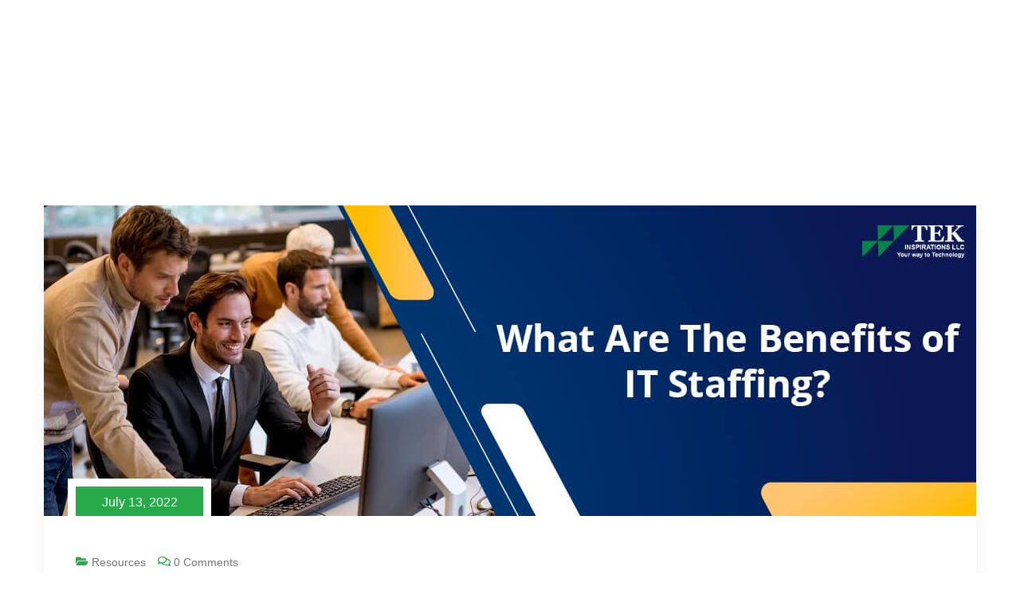

--- FILE ---
content_type: text/html; charset=UTF-8
request_url: https://www.tekinspirations.com/category/resources/page/3/
body_size: 24172
content:
<!DOCTYPE html><html lang="en-US" prefix="og: https://ogp.me/ns#"><head><script data-no-optimize="1">var litespeed_docref=sessionStorage.getItem("litespeed_docref");litespeed_docref&&(Object.defineProperty(document,"referrer",{get:function(){return litespeed_docref}}),sessionStorage.removeItem("litespeed_docref"));</script> <meta charset="UTF-8"><meta name="viewport" content="width=device-width, initial-scale=1.0, viewport-fit=cover" /><title>Resources Archives - Page 3 of 3 - TEK Inspirations LLC</title><meta name="robots" content="index, follow, max-snippet:-1, max-video-preview:-1, max-image-preview:large"/><link rel="canonical" href="https://www.tekinspirations.com/category/resources/page/3/" /><link rel="prev" href="https://www.tekinspirations.com/category/resources/page/2/" /><meta property="og:locale" content="en_US" /><meta property="og:type" content="article" /><meta property="og:title" content="Resources Archives - Page 3 of 3 - TEK Inspirations LLC" /><meta property="og:url" content="https://www.tekinspirations.com/category/resources/page/3/" /><meta property="og:site_name" content="TEK Inspirations LLC" /><meta property="article:publisher" content="https://www.facebook.com/tekinspirationllc" /><meta name="twitter:card" content="summary_large_image" /><meta name="twitter:title" content="Resources Archives - Page 3 of 3 - TEK Inspirations LLC" /><meta name="twitter:site" content="@InspirationsTe4" /><meta name="twitter:label1" content="Posts" /><meta name="twitter:data1" content="28" /> <script type="application/ld+json" class="rank-math-schema-pro">{"@context":"https://schema.org","@graph":[{"@type":"Organization","@id":"https://www.tekinspirations.com/#organization","name":"Tek Inspirations LLC","url":"https://www.tekinspirations.com","sameAs":["https://www.facebook.com/tekinspirationllc","https://twitter.com/InspirationsTe4","https://www.instagram.com/tekinspirationsllc/","https://www.linkedin.com/company/tek-inspirations-llc/"],"logo":{"@type":"ImageObject","@id":"https://www.tekinspirations.com/#logo","url":"https://www.tekinspirations.com/wp-content/uploads/2022/03/cropped-tek-logo-new-e1648224691993.png","contentUrl":"https://www.tekinspirations.com/wp-content/uploads/2022/03/cropped-tek-logo-new-e1648224691993.png","caption":"TEK Inspirations LLC","inLanguage":"en-US","width":"1828","height":"703"}},{"@type":"WebSite","@id":"https://www.tekinspirations.com/#website","url":"https://www.tekinspirations.com","name":"TEK Inspirations LLC","alternateName":"TEK Inspirations LLC","publisher":{"@id":"https://www.tekinspirations.com/#organization"},"inLanguage":"en-US"},{"@type":"BreadcrumbList","@id":"https://www.tekinspirations.com/category/resources/page/3/#breadcrumb","itemListElement":[{"@type":"ListItem","position":"1","item":{"@id":"https://www.tekinspirations.com","name":"Home"}},{"@type":"ListItem","position":"2","item":{"@id":"https://www.tekinspirations.com/category/resources/","name":"Resources"}}]},{"@type":"CollectionPage","@id":"https://www.tekinspirations.com/category/resources/page/3/#webpage","url":"https://www.tekinspirations.com/category/resources/page/3/","name":"Resources Archives - Page 3 of 3 - TEK Inspirations LLC","isPartOf":{"@id":"https://www.tekinspirations.com/#website"},"inLanguage":"en-US","breadcrumb":{"@id":"https://www.tekinspirations.com/category/resources/page/3/#breadcrumb"}}]}</script> <link rel='dns-prefetch' href='//cdnjs.cloudflare.com' /><link rel='dns-prefetch' href='//www.googletagmanager.com' /><link rel='dns-prefetch' href='//fonts.googleapis.com' /><link rel="alternate" type="application/rss+xml" title="TEK Inspirations LLC &raquo; Feed" href="https://www.tekinspirations.com/feed/" /><link rel="alternate" type="application/rss+xml" title="TEK Inspirations LLC &raquo; Comments Feed" href="https://www.tekinspirations.com/comments/feed/" /><link rel="alternate" type="application/rss+xml" title="TEK Inspirations LLC &raquo; Resources Category Feed" href="https://www.tekinspirations.com/category/resources/feed/" /><style id='wp-img-auto-sizes-contain-inline-css' type='text/css'>img:is([sizes=auto i],[sizes^="auto," i]){contain-intrinsic-size:3000px 1500px}
/*# sourceURL=wp-img-auto-sizes-contain-inline-css */</style><style id="litespeed-ccss">ul{box-sizing:border-box}:root{--wp--preset--font-size--normal:16px;--wp--preset--font-size--huge:42px}.screen-reader-text{border:0;clip:rect(1px,1px,1px,1px);-webkit-clip-path:inset(50%);clip-path:inset(50%);height:1px;margin:-1px;overflow:hidden;padding:0;position:absolute;width:1px;word-wrap:normal!important}:root{--wp-admin-theme-color:#3858e9;--wp-admin-theme-color--rgb:56,88,233;--wp-admin-theme-color-darker-10:#2145e6;--wp-admin-theme-color-darker-10--rgb:33,69,230;--wp-admin-theme-color-darker-20:#183ad6;--wp-admin-theme-color-darker-20--rgb:24,58,214;--wp-admin-border-width-focus:2px}:root{--wp-admin-theme-color:#007cba;--wp-admin-theme-color--rgb:0,124,186;--wp-admin-theme-color-darker-10:#006ba1;--wp-admin-theme-color-darker-10--rgb:0,107,161;--wp-admin-theme-color-darker-20:#005a87;--wp-admin-theme-color-darker-20--rgb:0,90,135;--wp-admin-border-width-focus:2px;--wp-block-synced-color:#7a00df;--wp-block-synced-color--rgb:122,0,223;--wp-bound-block-color:#9747ff}:root{--wp-admin-theme-color:#007cba;--wp-admin-theme-color--rgb:0,124,186;--wp-admin-theme-color-darker-10:#006ba1;--wp-admin-theme-color-darker-10--rgb:0,107,161;--wp-admin-theme-color-darker-20:#005a87;--wp-admin-theme-color-darker-20--rgb:0,90,135;--wp-admin-border-width-focus:2px;--wp-block-synced-color:#7a00df;--wp-block-synced-color--rgb:122,0,223;--wp-bound-block-color:#9747ff}:root{--wp-admin-theme-color:#007cba;--wp-admin-theme-color--rgb:0,124,186;--wp-admin-theme-color-darker-10:#006ba1;--wp-admin-theme-color-darker-10--rgb:0,107,161;--wp-admin-theme-color-darker-20:#005a87;--wp-admin-theme-color-darker-20--rgb:0,90,135;--wp-admin-border-width-focus:2px;--wp-block-synced-color:#7a00df;--wp-block-synced-color--rgb:122,0,223;--wp-bound-block-color:#9747ff}:root{--wp-admin-theme-color:#007cba;--wp-admin-theme-color--rgb:0,124,186;--wp-admin-theme-color-darker-10:#006ba1;--wp-admin-theme-color-darker-10--rgb:0,107,161;--wp-admin-theme-color-darker-20:#005a87;--wp-admin-theme-color-darker-20--rgb:0,90,135;--wp-admin-border-width-focus:2px;--wp-block-synced-color:#7a00df;--wp-block-synced-color--rgb:122,0,223;--wp-bound-block-color:#9747ff}:root{--wp-admin-theme-color:#007cba;--wp-admin-theme-color--rgb:0,124,186;--wp-admin-theme-color-darker-10:#006ba1;--wp-admin-theme-color-darker-10--rgb:0,107,161;--wp-admin-theme-color-darker-20:#005a87;--wp-admin-theme-color-darker-20--rgb:0,90,135;--wp-admin-border-width-focus:2px;--wp-block-synced-color:#7a00df;--wp-block-synced-color--rgb:122,0,223;--wp-bound-block-color:#9747ff}body{--wp--preset--color--black:#000;--wp--preset--color--cyan-bluish-gray:#abb8c3;--wp--preset--color--white:#fff;--wp--preset--color--pale-pink:#f78da7;--wp--preset--color--vivid-red:#cf2e2e;--wp--preset--color--luminous-vivid-orange:#ff6900;--wp--preset--color--luminous-vivid-amber:#fcb900;--wp--preset--color--light-green-cyan:#7bdcb5;--wp--preset--color--vivid-green-cyan:#00d084;--wp--preset--color--pale-cyan-blue:#8ed1fc;--wp--preset--color--vivid-cyan-blue:#0693e3;--wp--preset--color--vivid-purple:#9b51e0;--wp--preset--gradient--vivid-cyan-blue-to-vivid-purple:linear-gradient(135deg,rgba(6,147,227,1) 0%,#9b51e0 100%);--wp--preset--gradient--light-green-cyan-to-vivid-green-cyan:linear-gradient(135deg,#7adcb4 0%,#00d082 100%);--wp--preset--gradient--luminous-vivid-amber-to-luminous-vivid-orange:linear-gradient(135deg,rgba(252,185,0,1) 0%,rgba(255,105,0,1) 100%);--wp--preset--gradient--luminous-vivid-orange-to-vivid-red:linear-gradient(135deg,rgba(255,105,0,1) 0%,#cf2e2e 100%);--wp--preset--gradient--very-light-gray-to-cyan-bluish-gray:linear-gradient(135deg,#eee 0%,#a9b8c3 100%);--wp--preset--gradient--cool-to-warm-spectrum:linear-gradient(135deg,#4aeadc 0%,#9778d1 20%,#cf2aba 40%,#ee2c82 60%,#fb6962 80%,#fef84c 100%);--wp--preset--gradient--blush-light-purple:linear-gradient(135deg,#ffceec 0%,#9896f0 100%);--wp--preset--gradient--blush-bordeaux:linear-gradient(135deg,#fecda5 0%,#fe2d2d 50%,#6b003e 100%);--wp--preset--gradient--luminous-dusk:linear-gradient(135deg,#ffcb70 0%,#c751c0 50%,#4158d0 100%);--wp--preset--gradient--pale-ocean:linear-gradient(135deg,#fff5cb 0%,#b6e3d4 50%,#33a7b5 100%);--wp--preset--gradient--electric-grass:linear-gradient(135deg,#caf880 0%,#71ce7e 100%);--wp--preset--gradient--midnight:linear-gradient(135deg,#020381 0%,#2874fc 100%);--wp--preset--font-size--small:13px;--wp--preset--font-size--medium:20px;--wp--preset--font-size--large:36px;--wp--preset--font-size--x-large:42px;--wp--preset--spacing--20:.44rem;--wp--preset--spacing--30:.67rem;--wp--preset--spacing--40:1rem;--wp--preset--spacing--50:1.5rem;--wp--preset--spacing--60:2.25rem;--wp--preset--spacing--70:3.38rem;--wp--preset--spacing--80:5.06rem;--wp--preset--shadow--natural:6px 6px 9px rgba(0,0,0,.2);--wp--preset--shadow--deep:12px 12px 50px rgba(0,0,0,.4);--wp--preset--shadow--sharp:6px 6px 0px rgba(0,0,0,.2);--wp--preset--shadow--outlined:6px 6px 0px -3px rgba(255,255,255,1),6px 6px rgba(0,0,0,1);--wp--preset--shadow--crisp:6px 6px 0px rgba(0,0,0,1)}.fa,.fas,.far{-moz-osx-font-smoothing:grayscale;-webkit-font-smoothing:antialiased;display:inline-block;font-style:normal;font-variant:normal;text-rendering:auto;line-height:1}.fa-arrow-circle-up:before{content:"\f0aa"}.fa-comments:before{content:"\f086"}.fa-folder-open:before{content:"\f07c"}.far{font-family:'Font Awesome 5 Free';font-weight:400}.fa,.fas{font-family:'Font Awesome 5 Free';font-weight:900}html{-ms-text-size-adjust:100%;-webkit-text-size-adjust:100%}@-ms-viewport{width:device-width}.bhf-hidden{display:none}.ehf-header #masthead{z-index:99;position:relative}[class*=" eicon-"]{display:inline-block;font-family:eicons;font-size:inherit;font-weight:400;font-style:normal;font-variant:normal;line-height:1;text-rendering:auto;-webkit-font-smoothing:antialiased;-moz-osx-font-smoothing:grayscale}.eicon-menu-bar:before{content:"\e816"}.eicon-close:before{content:"\e87f"}.elementor-screen-only,.screen-reader-text{position:absolute;top:-10000em;width:1px;height:1px;margin:-1px;padding:0;overflow:hidden;clip:rect(0,0,0,0);border:0}.elementor *,.elementor :after,.elementor :before{box-sizing:border-box}.elementor a{box-shadow:none;text-decoration:none}.elementor img{height:auto;max-width:100%;border:none;border-radius:0;box-shadow:none}.elementor .elementor-background-overlay{height:100%;width:100%;top:0;left:0;position:absolute}.elementor-widget-wrap>.elementor-element.elementor-absolute{position:absolute}.elementor-element{--flex-direction:initial;--flex-wrap:initial;--justify-content:initial;--align-items:initial;--align-content:initial;--gap:initial;--flex-basis:initial;--flex-grow:initial;--flex-shrink:initial;--order:initial;--align-self:initial;flex-basis:var(--flex-basis);flex-grow:var(--flex-grow);flex-shrink:var(--flex-shrink);order:var(--order);align-self:var(--align-self)}.elementor-element.elementor-absolute{z-index:1}.elementor-invisible{visibility:hidden}.elementor-align-right{text-align:right}.elementor-align-right .elementor-button{width:auto}:root{--page-title-display:block}.elementor-section{position:relative}.elementor-section .elementor-container{display:flex;margin-right:auto;margin-left:auto;position:relative}@media (max-width:1024px){.elementor-section .elementor-container{flex-wrap:wrap}}.elementor-section.elementor-section-items-middle>.elementor-container{align-items:center}.elementor-widget-wrap{position:relative;width:100%;flex-wrap:wrap;align-content:flex-start}.elementor:not(.elementor-bc-flex-widget) .elementor-widget-wrap{display:flex}.elementor-widget-wrap>.elementor-element{width:100%}.elementor-widget{position:relative}.elementor-widget:not(:last-child){margin-bottom:20px}.elementor-widget:not(:last-child).elementor-absolute{margin-bottom:0}.elementor-column{position:relative;min-height:1px;display:flex}.elementor-column-gap-default>.elementor-column>.elementor-element-populated{padding:10px}@media (min-width:768px){.elementor-column.elementor-col-50{width:50%}}@media (min-width:768px) and (max-width:1024px){.elementor-reverse-tablet>.elementor-container>:first-child{order:10}.elementor-reverse-tablet>.elementor-container>:nth-child(2){order:9}}@media (min-width:-1) and (max-width:1024px){.elementor-reverse-tablet>.elementor-container>:first-child{order:10}.elementor-reverse-tablet>.elementor-container>:nth-child(2){order:9}}@media (min-width:768px) and (max-width:-1){.elementor-reverse-tablet>.elementor-container>:first-child,.elementor-reverse-tablet>.elementor-container>:nth-child(2){order:0}}@media (max-width:767px){.elementor-reverse-mobile>.elementor-container>:first-child{order:10}.elementor-reverse-mobile>.elementor-container>:nth-child(2){order:9}.elementor-column{width:100%}}.elementor-button{display:inline-block;line-height:1;background-color:#69727d;font-size:15px;padding:12px 24px;border-radius:3px;color:#fff;fill:#fff;text-align:center}.elementor-button:visited{color:#fff}.elementor-button-content-wrapper{display:flex;justify-content:center}.elementor-button-icon{flex-grow:0;order:5}.elementor-button.elementor-size-xs{font-size:13px;padding:10px 20px;border-radius:2px}.elementor-button .elementor-align-icon-left{margin-right:5px;order:5}.elementor-button span{text-decoration:inherit}.elementor-element{--swiper-theme-color:#000;--swiper-navigation-size:44px;--swiper-pagination-bullet-size:6px;--swiper-pagination-bullet-horizontal-gap:6px}.elementor-shape{overflow:hidden;position:absolute;left:0;width:100%;line-height:0;direction:ltr}.elementor-shape-bottom{bottom:-1px}.elementor-shape-bottom:not([data-negative=true]) svg{z-index:-1}.elementor-shape[data-negative=false].elementor-shape-bottom{transform:rotate(180deg)}.elementor-shape svg{display:block;width:calc(100% + 1.3px);position:relative;left:50%;transform:translateX(-50%)}.elementor-shape .elementor-shape-fill{fill:#fff;transform-origin:center;transform:rotateY(0deg)}@media (max-width:767px){.elementor .elementor-hidden-mobile{display:none}}@media (min-width:768px) and (max-width:1024px){.elementor .elementor-hidden-tablet{display:none}}@media (min-width:1025px) and (max-width:99999px){.elementor .elementor-hidden-desktop{display:none}}.elementor-widget-image{text-align:center}.elementor-widget-image img{vertical-align:middle;display:inline-block}:root{--swiper-theme-color:#007aff}:root{--swiper-navigation-size:44px}.elementor-kit-8152{--e-global-color-primary:#6ec1e4;--e-global-color-secondary:#54595f;--e-global-color-text:#7a7a7a;--e-global-color-accent:#61ce70;--e-global-typography-primary-font-family:"Roboto";--e-global-typography-primary-font-weight:600;--e-global-typography-secondary-font-family:"Roboto Slab";--e-global-typography-secondary-font-weight:400;--e-global-typography-text-font-family:"Roboto";--e-global-typography-text-font-weight:400;--e-global-typography-accent-font-family:"Roboto";--e-global-typography-accent-font-weight:500}.elementor-widget:not(:last-child){margin-block-end:20px}.elementor-element{--widgets-spacing:20px 20px}.elementor-item:after,.elementor-item:before{display:block;position:absolute}.elementor-item:not(:hover):not(:focus):not(.elementor-item-active):not(.highlighted):after,.elementor-item:not(:hover):not(:focus):not(.elementor-item-active):not(.highlighted):before{opacity:0}.elementor-nav-menu--main .elementor-nav-menu a{padding:13px 20px}.elementor-nav-menu--main .elementor-nav-menu ul{position:absolute;width:12em;border-width:0;border-style:solid;padding:0}.elementor-nav-menu--layout-horizontal{display:flex}.elementor-nav-menu--layout-horizontal .elementor-nav-menu{display:flex;flex-wrap:wrap}.elementor-nav-menu--layout-horizontal .elementor-nav-menu a{white-space:nowrap;flex-grow:1}.elementor-nav-menu--layout-horizontal .elementor-nav-menu>li{display:flex}.elementor-nav-menu--layout-horizontal .elementor-nav-menu>li ul{top:100%!important}.elementor-nav-menu--layout-horizontal .elementor-nav-menu>li:not(:first-child)>a{margin-inline-start:var(--e-nav-menu-horizontal-menu-item-margin)}.elementor-nav-menu--layout-horizontal .elementor-nav-menu>li:not(:first-child)>ul{left:var(--e-nav-menu-horizontal-menu-item-margin)!important}.elementor-nav-menu--layout-horizontal .elementor-nav-menu>li:not(:last-child)>a{margin-inline-end:var(--e-nav-menu-horizontal-menu-item-margin)}.elementor-nav-menu--layout-horizontal .elementor-nav-menu>li:not(:last-child):after{content:var(--e-nav-menu-divider-content,none);height:var(--e-nav-menu-divider-height,35%);border-left:var(--e-nav-menu-divider-width,2px) var(--e-nav-menu-divider-style,solid) var(--e-nav-menu-divider-color,#000);border-bottom-color:var(--e-nav-menu-divider-color,#000);border-right-color:var(--e-nav-menu-divider-color,#000);border-top-color:var(--e-nav-menu-divider-color,#000);align-self:center}.elementor-nav-menu__align-center .elementor-nav-menu{margin-inline-start:auto;margin-inline-end:auto;justify-content:center}.elementor-widget-nav-menu .elementor-widget-container{display:flex;flex-direction:column}.elementor-nav-menu{position:relative;z-index:2}.elementor-nav-menu:after{content:" ";display:block;height:0;font:0/0 serif;clear:both;visibility:hidden;overflow:hidden}.elementor-nav-menu,.elementor-nav-menu li,.elementor-nav-menu ul{display:block;list-style:none;margin:0;padding:0;line-height:normal}.elementor-nav-menu ul{display:none}.elementor-nav-menu a,.elementor-nav-menu li{position:relative}.elementor-nav-menu li{border-width:0}.elementor-nav-menu a{display:flex;align-items:center}.elementor-nav-menu a{padding:10px 20px;line-height:20px}.elementor-menu-toggle{display:flex;align-items:center;justify-content:center;font-size:var(--nav-menu-icon-size,22px);padding:.25em;border:0 solid;border-radius:3px;background-color:rgba(0,0,0,.05);color:#33373d}.elementor-menu-toggle:not(.elementor-active) .elementor-menu-toggle__icon--close{display:none}.elementor-nav-menu--dropdown{background-color:#fff;font-size:13px}.elementor-nav-menu--dropdown.elementor-nav-menu__container{margin-top:10px;transform-origin:top;overflow-y:auto;overflow-x:hidden}.elementor-nav-menu--dropdown.elementor-nav-menu__container .elementor-sub-item{font-size:.85em}.elementor-nav-menu--dropdown a{color:#33373d}ul.elementor-nav-menu--dropdown a{text-shadow:none;border-inline-start:8px solid transparent}.elementor-nav-menu--toggle{--menu-height:100vh}.elementor-nav-menu--toggle .elementor-menu-toggle:not(.elementor-active)+.elementor-nav-menu__container{transform:scaleY(0);max-height:0;overflow:hidden}.elementor-nav-menu--stretch .elementor-nav-menu__container.elementor-nav-menu--dropdown{position:absolute;z-index:9997}@media (max-width:1024px){.elementor-nav-menu--dropdown-tablet .elementor-nav-menu--main{display:none}}@media (min-width:1025px){.elementor-nav-menu--dropdown-tablet .elementor-menu-toggle,.elementor-nav-menu--dropdown-tablet .elementor-nav-menu--dropdown{display:none}.elementor-nav-menu--dropdown-tablet nav.elementor-nav-menu--dropdown.elementor-nav-menu__container{overflow-y:hidden}}.fa,.far,.fas{-moz-osx-font-smoothing:grayscale;-webkit-font-smoothing:antialiased;display:inline-block;font-style:normal;font-variant:normal;text-rendering:auto;line-height:1}.fa-arrow-circle-up:before{content:"\f0aa"}.fa-comments:before{content:"\f086"}.fa-folder-open:before{content:"\f07c"}.far{font-weight:400}.fa,.far,.fas{font-family:"Font Awesome 5 Free"}.fa,.fas{font-weight:900}.she-header-yes{width:100%!important;max-width:100%;z-index:9999}.elementor-widget-button .elementor-button{font-family:var(--e-global-typography-accent-font-family),Sans-serif;font-weight:var(--e-global-typography-accent-font-weight);background-color:var(--e-global-color-accent)}.elementor-widget-nav-menu .elementor-nav-menu .elementor-item{font-family:var(--e-global-typography-primary-font-family),Sans-serif;font-weight:var(--e-global-typography-primary-font-weight)}.elementor-widget-nav-menu .elementor-nav-menu--main .elementor-item{color:var(--e-global-color-text);fill:var(--e-global-color-text)}.elementor-widget-nav-menu .elementor-nav-menu--main:not(.e--pointer-framed) .elementor-item:before,.elementor-widget-nav-menu .elementor-nav-menu--main:not(.e--pointer-framed) .elementor-item:after{background-color:var(--e-global-color-accent)}.elementor-widget-nav-menu{--e-nav-menu-divider-color:var(--e-global-color-text)}.elementor-widget-nav-menu .elementor-nav-menu--dropdown .elementor-item,.elementor-widget-nav-menu .elementor-nav-menu--dropdown .elementor-sub-item{font-family:var(--e-global-typography-accent-font-family),Sans-serif;font-weight:var(--e-global-typography-accent-font-weight)}.elementor-5108 .elementor-element.elementor-element-a7c433b>.elementor-container{min-height:75px}.elementor-5108 .elementor-element.elementor-element-a7c433b>.elementor-container>.elementor-column>.elementor-widget-wrap{align-content:center;align-items:center}.elementor-5108 .elementor-element.elementor-element-a7c433b>.elementor-background-overlay{background-color:transparent;background-image:linear-gradient(140deg,#255d31 72%,#000 86%);opacity:1}.elementor-5108 .elementor-element.elementor-element-a7c433b .elementor-background-overlay{filter:brightness(100%) contrast(100%) saturate(100%) blur(0px) hue-rotate(0deg)}.elementor-5108 .elementor-element.elementor-element-a7c433b{margin-top:0;margin-bottom:0;padding:0;z-index:9999}.elementor-5108 .elementor-element.elementor-element-a7c433b>.elementor-shape-bottom .elementor-shape-fill{fill:#cddad0}.elementor-5108 .elementor-element.elementor-element-a7c433b>.elementor-shape-bottom svg{width:calc(100% + 1.3px);height:25px;transform:translateX(-50%) rotateY(180deg)}.elementor-5108 .elementor-element.elementor-element-4713774.elementor-column.elementor-element[data-element_type="column"]>.elementor-widget-wrap.elementor-element-populated{align-content:center;align-items:center}.elementor-5108 .elementor-element.elementor-element-4713774.elementor-column>.elementor-widget-wrap{justify-content:center}.elementor-5108 .elementor-element.elementor-element-4713774>.elementor-element-populated>.elementor-background-overlay{opacity:.5}.elementor-5108 .elementor-element.elementor-element-4713774>.elementor-element-populated>.elementor-background-overlay{mix-blend-mode:screen}.elementor-5108 .elementor-element.elementor-element-4713774>.elementor-element-populated{margin:0;--e-column-margin-right:0px;--e-column-margin-left:0px;padding:0}.elementor-5108 .elementor-element.elementor-element-9df752d .elementor-menu-toggle{margin-left:auto;background-color:#000}.elementor-5108 .elementor-element.elementor-element-9df752d .elementor-nav-menu .elementor-item{font-family:"Rufina",Sans-serif;font-size:17px;font-weight:900}.elementor-5108 .elementor-element.elementor-element-9df752d .elementor-nav-menu--main .elementor-item{color:#fff;fill:#fff;padding-left:20px;padding-right:20px;padding-top:20px;padding-bottom:20px}.elementor-5108 .elementor-element.elementor-element-9df752d{--e-nav-menu-horizontal-menu-item-margin:calc(0px/2)}.elementor-5108 .elementor-element.elementor-element-9df752d .elementor-nav-menu--dropdown a,.elementor-5108 .elementor-element.elementor-element-9df752d .elementor-menu-toggle{color:#000}.elementor-5108 .elementor-element.elementor-element-9df752d .elementor-nav-menu--dropdown .elementor-item,.elementor-5108 .elementor-element.elementor-element-9df752d .elementor-nav-menu--dropdown .elementor-sub-item{font-family:"Rufina",Sans-serif;font-size:17px;font-weight:700}.elementor-5108 .elementor-element.elementor-element-9df752d .elementor-nav-menu--dropdown{border-radius:17px}.elementor-5108 .elementor-element.elementor-element-9df752d .elementor-nav-menu--dropdown li:first-child a{border-top-left-radius:17px;border-top-right-radius:17px}.elementor-5108 .elementor-element.elementor-element-9df752d .elementor-nav-menu--dropdown li:last-child a{border-bottom-right-radius:17px;border-bottom-left-radius:17px}.elementor-5108 .elementor-element.elementor-element-9df752d .elementor-nav-menu--main .elementor-nav-menu--dropdown,.elementor-5108 .elementor-element.elementor-element-9df752d .elementor-nav-menu__container.elementor-nav-menu--dropdown{box-shadow:0px 2px 10px 0px rgba(96,96,96,.5)}.elementor-5108 .elementor-element.elementor-element-9df752d .elementor-nav-menu--dropdown a{padding-left:9px;padding-right:9px;padding-top:23px;padding-bottom:23px}.elementor-5108 .elementor-element.elementor-element-9df752d .elementor-nav-menu--main>.elementor-nav-menu>li>.elementor-nav-menu--dropdown,.elementor-5108 .elementor-element.elementor-element-9df752d .elementor-nav-menu__container.elementor-nav-menu--dropdown{margin-top:-5px!important}.elementor-5108 .elementor-element.elementor-element-9df752d div.elementor-menu-toggle{color:#fff}.elementor-5108 .elementor-element.elementor-element-9df752d>.elementor-widget-container{padding:9px 0 0}.elementor-5108 .elementor-element.elementor-element-3c903cc{text-align:left;top:0}.elementor-5108 .elementor-element.elementor-element-3c903cc img{width:66px}.elementor-5108 .elementor-element.elementor-element-3c903cc>.elementor-widget-container{margin:0}body:not(.rtl) .elementor-5108 .elementor-element.elementor-element-3c903cc{left:40px}.elementor-5108 .elementor-element.elementor-element-d52be20{text-align:left;top:8px;z-index:0}.elementor-5108 .elementor-element.elementor-element-d52be20 img{width:56px}.elementor-5108 .elementor-element.elementor-element-d52be20>.elementor-widget-container{margin:0}body:not(.rtl) .elementor-5108 .elementor-element.elementor-element-d52be20{left:86px}.elementor-5108 .elementor-element.elementor-element-7dbfc87.elementor-column.elementor-element[data-element_type="column"]>.elementor-widget-wrap.elementor-element-populated{align-content:flex-end;align-items:flex-end}.elementor-5108 .elementor-element.elementor-element-7dbfc87.elementor-column>.elementor-widget-wrap{justify-content:center}.elementor-5108 .elementor-element.elementor-element-7dbfc87>.elementor-element-populated>.elementor-background-overlay{opacity:1;filter:brightness(100%) contrast(100%) saturate(100%) blur(0px) hue-rotate(0deg)}.elementor-5108 .elementor-element.elementor-element-7dbfc87>.elementor-element-populated>.elementor-background-overlay{mix-blend-mode:screen}.elementor-5108 .elementor-element.elementor-element-7dbfc87>.elementor-element-populated{margin:0;--e-column-margin-right:0px;--e-column-margin-left:0px;padding:12px 0}.elementor-5108 .elementor-element.elementor-element-3eaf7b9{text-align:center;z-index:20}.elementor-5108 .elementor-element.elementor-element-3eaf7b9 img{width:100%;max-width:140px;height:53px}.elementor-5108 .elementor-element.elementor-element-3eaf7b9>.elementor-widget-container{margin:-5px 0 0;padding:0}@media (max-width:1024px){.elementor-5108 .elementor-element.elementor-element-4713774>.elementor-element-populated{margin:10px 0 0;--e-column-margin-right:0px;--e-column-margin-left:0px}.elementor-5108 .elementor-element.elementor-element-9df752d .elementor-nav-menu .elementor-item{font-size:16px}.elementor-5108 .elementor-element.elementor-element-9df752d .elementor-nav-menu--main .elementor-item{padding-left:28px;padding-right:28px}.elementor-5108 .elementor-element.elementor-element-9df752d>.elementor-widget-container{margin:-20px 0 0}.elementor-5108 .elementor-element.elementor-element-3eaf7b9 img{width:100%}}@media (min-width:768px){.elementor-5108 .elementor-element.elementor-element-4713774{width:79.955%}.elementor-5108 .elementor-element.elementor-element-7dbfc87{width:20%}}@media (max-width:1024px) and (min-width:768px){.elementor-5108 .elementor-element.elementor-element-4713774{width:68%}.elementor-5108 .elementor-element.elementor-element-7dbfc87{width:31%}}@media (max-width:767px){.elementor-5108 .elementor-element.elementor-element-a7c433b>.elementor-shape-bottom svg{height:20px}.elementor-5108 .elementor-element.elementor-element-4713774{width:20%}.elementor-5108 .elementor-element.elementor-element-4713774.elementor-column.elementor-element[data-element_type="column"]>.elementor-widget-wrap.elementor-element-populated{align-content:center;align-items:center}.elementor-5108 .elementor-element.elementor-element-4713774.elementor-column>.elementor-widget-wrap{justify-content:center}.elementor-5108 .elementor-element.elementor-element-4713774>.elementor-widget-wrap>.elementor-widget:not(.elementor-widget__width-auto):not(.elementor-widget__width-initial):not(:last-child):not(.elementor-absolute){margin-bottom:20px}.elementor-5108 .elementor-element.elementor-element-4713774>.elementor-element-populated{margin:0;--e-column-margin-right:0px;--e-column-margin-left:0px;padding:0}.elementor-5108 .elementor-element.elementor-element-9df752d .elementor-nav-menu--dropdown{border-radius:0}.elementor-5108 .elementor-element.elementor-element-9df752d .elementor-nav-menu--dropdown li:first-child a{border-top-left-radius:0;border-top-right-radius:0}.elementor-5108 .elementor-element.elementor-element-9df752d .elementor-nav-menu--dropdown li:last-child a{border-bottom-right-radius:0;border-bottom-left-radius:0}.elementor-5108 .elementor-element.elementor-element-9df752d{--nav-menu-icon-size:25px}.elementor-5108 .elementor-element.elementor-element-9df752d>.elementor-widget-container{margin:-12px 11px 0 0;padding:0}.elementor-5108 .elementor-element.elementor-element-7dbfc87{width:80%}.elementor-5108 .elementor-element.elementor-element-7dbfc87>.elementor-element-populated{margin:-6px 0 0;--e-column-margin-right:0px;--e-column-margin-left:0px}.elementor-5108 .elementor-element.elementor-element-3eaf7b9{text-align:left}.elementor-5108 .elementor-element.elementor-element-3eaf7b9 img{width:100%;max-width:130px;height:50px}.elementor-5108 .elementor-element.elementor-element-3eaf7b9>.elementor-widget-container{margin:-5px 0 0 10px}}.tree{filter:drop-shadow(0px 0px 10px #ffffff55)}.elementor-2332 .elementor-element.elementor-element-95fe760 .elementor-button{font-family:"Roboto",Sans-serif;font-size:30px;font-weight:500;fill:#00873a;color:#00873a;background-color:#61CE7000}.elementor-2332 .elementor-element.elementor-element-95fe760>.elementor-widget-container{margin:0}.elementor-2332 .elementor-element.elementor-element-95fe760{z-index:99}#goto-top{position:fixed;bottom:15px;right:15px;display:none;width:fit-content}@media screen and (max-width:767px){#goto-top{position:fixed;bottom:5px;right:5px;display:none;width:fit-content}}.fa,.fas,.far{-moz-osx-font-smoothing:grayscale;-webkit-font-smoothing:antialiased;display:inline-block;font-style:normal;font-variant:normal;text-rendering:auto;line-height:1}.fa-arrow-circle-up:before{content:"\f0aa"}.fa-comments:before{content:"\f086"}.fa-folder-open:before{content:"\f07c"}.far{font-family:'Font Awesome 5 Pro';font-weight:400}.fa,.fas{font-family:'Font Awesome 5 Pro';font-weight:900}:root{--blue:#007bff;--indigo:#6610f2;--purple:#6f42c1;--pink:#e83e8c;--red:#dc3545;--orange:#fd7e14;--yellow:#ffc107;--green:#28a745;--teal:#20c997;--cyan:#17a2b8;--white:#fff;--gray:#6c757d;--gray-dark:#343a40;--primary:#007bff;--secondary:#6c757d;--success:#28a745;--info:#17a2b8;--warning:#ffc107;--danger:#dc3545;--light:#f8f9fa;--dark:#343a40;--breakpoint-xs:0;--breakpoint-sm:576px;--breakpoint-md:768px;--breakpoint-lg:992px;--breakpoint-xl:1200px;--font-family-sans-serif:-apple-system,BlinkMacSystemFont,"Segoe UI",Roboto,"Helvetica Neue",Arial,"Noto Sans",sans-serif,"Apple Color Emoji","Segoe UI Emoji","Segoe UI Symbol","Noto Color Emoji";--font-family-monospace:SFMono-Regular,Menlo,Monaco,Consolas,"Liberation Mono","Courier New",monospace}*,*:before,*:after{box-sizing:border-box}html{font-family:sans-serif;line-height:1.15;-webkit-text-size-adjust:100%}figure,header,nav,section{display:block}body{margin:0;font-family:-apple-system,BlinkMacSystemFont,"Segoe UI",Roboto,"Helvetica Neue",Arial,"Noto Sans",sans-serif,"Apple Color Emoji","Segoe UI Emoji","Segoe UI Symbol","Noto Color Emoji";font-size:1rem;font-weight:400;line-height:1.5;color:#212529;text-align:left;background-color:#fff}h2,h4{margin-top:0;margin-bottom:.5rem}p{margin-top:0;margin-bottom:1rem}ul{margin-top:0;margin-bottom:1rem}ul ul{margin-bottom:0}a{color:#007bff;text-decoration:none;background-color:transparent}figure{margin:0 0 1rem}img{vertical-align:middle;border-style:none}svg{overflow:hidden;vertical-align:middle}input{margin:0;font-family:inherit;font-size:inherit;line-height:inherit}input{overflow:visible}::-webkit-file-upload-button{font:inherit;-webkit-appearance:button}h2,h4{margin-bottom:.5rem;font-weight:500;line-height:1.2}h2{font-size:2rem}h4{font-size:1.5rem}.row{display:-ms-flexbox;display:flex;-ms-flex-wrap:wrap;flex-wrap:wrap;margin-right:-15px;margin-left:-15px}.col-sm-12,.col-md-12,.col-lg-12{position:relative;width:100%;padding-right:15px;padding-left:15px}@media (min-width:576px){.col-sm-12{-ms-flex:0 0 100%;flex:0 0 100%;max-width:100%}}@media (min-width:768px){.col-md-12{-ms-flex:0 0 100%;flex:0 0 100%;max-width:100%}}@media (min-width:992px){.col-lg-12{-ms-flex:0 0 100%;flex:0 0 100%;max-width:100%}}.clearfix:after{display:block;clear:both;content:""}.news-block-one .inner-box .image-box .post-date{background:#28aa4a}.news-block-one .inner-box .lower-content .post-info li i{color:#28aa4a}a{color:#757575}*{margin:0;padding:0;border:none;outline:none}body{font-size:16px;color:#757575;line-height:32px;font-weight:400;background:#fff;font-family:'Roboto',sans-serif;background-size:cover;background-repeat:no-repeat;background-position:center top;-webkit-font-smoothing:antialiased}.auto-container{position:static;max-width:1200px;padding:0 15px;margin:0 auto}a{text-decoration:none}input{font-family:'Roboto',sans-serif;font-weight:400;font-size:16px}ul,li{list-style:none;padding:0;margin:0}p{position:relative;font-family:'Roboto',sans-serif;color:#757575;font-weight:400;margin:0}h2,h4{position:relative;font-family:'Roboto',sans-serif;font-weight:400;color:#222;margin:0}figure{margin:0}img{display:inline-block;max-width:100%;height:auto}input{padding-left:10px;padding-right:10px}.navigation.pagination .screen-reader-text{display:none}h2,h4,p,a{word-wrap:break-word}html{scroll-behavior:smooth}.base-theme .post-date time{font-size:14px;padding:0 20px}.base-theme .post-date{width:inherit!important}img{display:inline-block;max-width:100%;height:auto}.screen-reader-text{border:0;clip:rect(1px,1px,1px,1px);-webkit-clip-path:inset(50%);clip-path:inset(50%);height:1px;margin:-1px;overflow:hidden;padding:0;position:absolute!important;width:1px;word-wrap:normal!important}.base-theme h2{margin-top:15px;margin-bottom:15px}.news-block-one .inner-box{position:relative;display:block;background:#fff;box-shadow:0 10px 20px rgba(0,0,0,.05)}.news-block-one .inner-box{position:relative;display:block}.news-block-one .inner-box .image-box{position:relative;display:block;overflow:hidden}.news-block-one .inner-box .image-box .post-date{position:absolute;left:40px;bottom:0;min-width:160px;padding:10px 0 7px;text-align:center;z-index:1;box-shadow:0 0px 0px 10px #fff}.news-block-one .inner-box .image-box .post-date h4{font-size:16px;line-height:20px;color:#fff;font-weight:500;margin-bottom:0}.news-block-one .inner-box .image-box .post-date a time{font-size:16px;line-height:20px;color:#fff;font-weight:500;margin-bottom:0}.news-block-one .inner-box .lower-content{position:relative;padding:30px 40px}.news-block-one .inner-box .lower-content .post-info li{position:relative;display:inline-block;font-size:14px;line-height:24px;color:#757575;font-weight:500;margin-right:15px;padding-left:20px}.news-block-one .inner-box .lower-content .post-info li a{color:#757575}.news-block-one .inner-box .lower-content .post-info li:last-child{margin:0!important}.news-block-one .inner-box .lower-content .post-info li i{position:absolute;left:0;top:4px;font-size:14px}.news-block-one .inner-box .lower-content .admin{position:relative;padding-left:43px}.news-block-one .inner-box .lower-content .admin .admin-thumb{position:absolute;left:0;top:-1px;width:33px;height:33px;border-radius:50%}.news-block-one .inner-box .lower-content .admin p{font-size:14px;font-weight:500;margin:0}.news-block-one .inner-box .lower-content h2{position:relative;display:block;font-size:34px;line-height:36px;font-weight:700;margin-bottom:16px;word-break:break-word}ul.post-info.clearfix{margin-bottom:12px}.news-block-one .inner-box .lower-content h2 a{display:inline-block;color:#272727}.news-block-one .inner-box .lower-content p{font-size:18px;line-height:34px;font-weight:400;margin-bottom:20px}.news-block-one .inner-box .lower-content p:last-child{margin-bottom:0}.sidebar-page-container .news-block-one .inner-box{margin-bottom:30px}.sidebar-page-container{position:relative}.news-block-one .inner-box .image-box .post-date{background:#28aa4a}.news-block-one .inner-box .lower-content .post-info li i{color:#28aa4a}.news-block-one .inner-box .image-box .post-date h4{color:#fff}.news-block-one .inner-box .lower-content .admin .admin-thumb img{width:33px;height:33px;border-radius:50%}:root{--main-color:#28aa4a}@media only screen and (max-width:1200px){.news-block-one .inner-box .lower-content{padding-left:30px;padding-right:30px}}@media only screen and (max-width:991px){.news-block-one .inner-box{margin-bottom:30px}}@media only screen and (max-width:767px){.news-block-one{max-width:400px;margin:0 auto}.sidebar-page-container{padding:70px 0}.sidebar-page-container .news-block-one{max-width:100%}.news-block-one .inner-box .lower-content h2{font-size:26px;line-height:32px}}@media only screen and (max-width:499px){.news-block-one .inner-box .lower-content{padding-left:30px;padding-right:30px}}.fa,.far,.fas{-moz-osx-font-smoothing:grayscale;-webkit-font-smoothing:antialiased;display:inline-block;font-style:normal;font-variant:normal;text-rendering:auto;line-height:1}.fa-arrow-circle-up:before{content:"\f0aa"}.fa-comments:before{content:"\f086"}.fa-folder-open:before{content:"\f07c"}.fa,.fas{font-family:"Font Awesome 5 Free";font-weight:900}.far{font-family:"Font Awesome 5 Free";font-weight:400}:root{--blue:#007bff;--indigo:#6610f2;--purple:#6f42c1;--pink:#e83e8c;--red:#dc3545;--orange:#fd7e14;--yellow:#ffc107;--green:#28a745;--teal:#20c997;--cyan:#17a2b8;--white:#fff;--gray:#6c757d;--gray-dark:#343a40;--primary:#007bff;--secondary:#6c757d;--success:#28a745;--info:#17a2b8;--warning:#ffc107;--danger:#dc3545;--light:#f8f9fa;--dark:#343a40;--breakpoint-xs:0;--breakpoint-sm:576px;--breakpoint-md:768px;--breakpoint-lg:992px;--breakpoint-xl:1200px;--font-family-sans-serif:-apple-system,BlinkMacSystemFont,"Segoe UI",Roboto,"Helvetica Neue",Arial,sans-serif,"Apple Color Emoji","Segoe UI Emoji","Segoe UI Symbol";--font-family-monospace:SFMono-Regular,Menlo,Monaco,Consolas,"Liberation Mono","Courier New",monospace}*,:after,:before{box-sizing:border-box}html{font-family:sans-serif;line-height:1.15;-webkit-text-size-adjust:100%;-ms-text-size-adjust:100%;-ms-overflow-style:scrollbar}@-ms-viewport{width:device-width}figure,header,nav,section{display:block}body{margin:0;font-family:-apple-system,BlinkMacSystemFont,"Segoe UI",Roboto,"Helvetica Neue",Arial,sans-serif,"Apple Color Emoji","Segoe UI Emoji","Segoe UI Symbol";font-size:1rem;font-weight:400;line-height:1.5;color:#212529;text-align:left;background-color:#fff}h2,h4{margin-top:0;margin-bottom:.5rem}p{margin-top:0;margin-bottom:1rem}ul{margin-top:0;margin-bottom:1rem}ul ul{margin-bottom:0}a{color:#007bff;text-decoration:none;background-color:transparent;-webkit-text-decoration-skip:objects}figure{margin:0 0 1rem}img{vertical-align:middle;border-style:none}svg:not(:root){overflow:hidden}input{margin:0;font-family:inherit;font-size:inherit;line-height:inherit}input{overflow:visible}::-webkit-file-upload-button{font:inherit;-webkit-appearance:button}h2,h4{margin-bottom:.5rem;font-family:inherit;font-weight:500;line-height:1.2;color:inherit}h2{font-size:2rem}h4{font-size:1.5rem}.row{display:-ms-flexbox;display:flex;-ms-flex-wrap:wrap;flex-wrap:wrap;margin-right:-15px;margin-left:-15px}.col-lg-12,.col-md-12,.col-sm-12{position:relative;width:100%;min-height:1px;padding-right:15px;padding-left:15px}@media (min-width:576px){.col-sm-12{-ms-flex:0 0 100%;flex:0 0 100%;max-width:100%}}@media (min-width:768px){.col-md-12{-ms-flex:0 0 100%;flex:0 0 100%;max-width:100%}}@media (min-width:992px){.col-lg-12{-ms-flex:0 0 100%;flex:0 0 100%;max-width:100%}}.clearfix:after{display:block;clear:both;content:""}::-webkit-scrollbar{width:10px}::-webkit-scrollbar-track{background:#f1f1f1}::-webkit-scrollbar-thumb{background:#006b12}::-webkit-scrollbar-thumb:hover{background:#085114}</style><link rel="preload" data-asynced="1" data-optimized="2" as="style" onload="this.onload=null;this.rel='stylesheet'" href="https://www.tekinspirations.com/wp-content/litespeed/ucss/9c254f2c5aee386bfc83d7cbc9cb7a70.css?ver=04386" /><script data-optimized="1" type="litespeed/javascript" data-src="https://www.tekinspirations.com/wp-content/plugins/litespeed-cache/assets/js/css_async.min.js"></script> <style id='classic-theme-styles-inline-css' type='text/css'>/*! This file is auto-generated */
.wp-block-button__link{color:#fff;background-color:#32373c;border-radius:9999px;box-shadow:none;text-decoration:none;padding:calc(.667em + 2px) calc(1.333em + 2px);font-size:1.125em}.wp-block-file__button{background:#32373c;color:#fff;text-decoration:none}
/*# sourceURL=/wp-includes/css/classic-themes.min.css */</style><style id='rank-math-toc-block-style-inline-css' type='text/css'>.wp-block-rank-math-toc-block nav ol{counter-reset:item}.wp-block-rank-math-toc-block nav ol li{display:block}.wp-block-rank-math-toc-block nav ol li:before{content:counters(item, ".") ". ";counter-increment:item}

/*# sourceURL=https://www.tekinspirations.com/wp-content/plugins/seo-by-rank-math/includes/modules/schema/blocks/toc/assets/css/toc_list_style.css */</style><style id='global-styles-inline-css' type='text/css'>:root{--wp--preset--aspect-ratio--square: 1;--wp--preset--aspect-ratio--4-3: 4/3;--wp--preset--aspect-ratio--3-4: 3/4;--wp--preset--aspect-ratio--3-2: 3/2;--wp--preset--aspect-ratio--2-3: 2/3;--wp--preset--aspect-ratio--16-9: 16/9;--wp--preset--aspect-ratio--9-16: 9/16;--wp--preset--color--black: #000000;--wp--preset--color--cyan-bluish-gray: #abb8c3;--wp--preset--color--white: #ffffff;--wp--preset--color--pale-pink: #f78da7;--wp--preset--color--vivid-red: #cf2e2e;--wp--preset--color--luminous-vivid-orange: #ff6900;--wp--preset--color--luminous-vivid-amber: #fcb900;--wp--preset--color--light-green-cyan: #7bdcb5;--wp--preset--color--vivid-green-cyan: #00d084;--wp--preset--color--pale-cyan-blue: #8ed1fc;--wp--preset--color--vivid-cyan-blue: #0693e3;--wp--preset--color--vivid-purple: #9b51e0;--wp--preset--gradient--vivid-cyan-blue-to-vivid-purple: linear-gradient(135deg,rgb(6,147,227) 0%,rgb(155,81,224) 100%);--wp--preset--gradient--light-green-cyan-to-vivid-green-cyan: linear-gradient(135deg,rgb(122,220,180) 0%,rgb(0,208,130) 100%);--wp--preset--gradient--luminous-vivid-amber-to-luminous-vivid-orange: linear-gradient(135deg,rgb(252,185,0) 0%,rgb(255,105,0) 100%);--wp--preset--gradient--luminous-vivid-orange-to-vivid-red: linear-gradient(135deg,rgb(255,105,0) 0%,rgb(207,46,46) 100%);--wp--preset--gradient--very-light-gray-to-cyan-bluish-gray: linear-gradient(135deg,rgb(238,238,238) 0%,rgb(169,184,195) 100%);--wp--preset--gradient--cool-to-warm-spectrum: linear-gradient(135deg,rgb(74,234,220) 0%,rgb(151,120,209) 20%,rgb(207,42,186) 40%,rgb(238,44,130) 60%,rgb(251,105,98) 80%,rgb(254,248,76) 100%);--wp--preset--gradient--blush-light-purple: linear-gradient(135deg,rgb(255,206,236) 0%,rgb(152,150,240) 100%);--wp--preset--gradient--blush-bordeaux: linear-gradient(135deg,rgb(254,205,165) 0%,rgb(254,45,45) 50%,rgb(107,0,62) 100%);--wp--preset--gradient--luminous-dusk: linear-gradient(135deg,rgb(255,203,112) 0%,rgb(199,81,192) 50%,rgb(65,88,208) 100%);--wp--preset--gradient--pale-ocean: linear-gradient(135deg,rgb(255,245,203) 0%,rgb(182,227,212) 50%,rgb(51,167,181) 100%);--wp--preset--gradient--electric-grass: linear-gradient(135deg,rgb(202,248,128) 0%,rgb(113,206,126) 100%);--wp--preset--gradient--midnight: linear-gradient(135deg,rgb(2,3,129) 0%,rgb(40,116,252) 100%);--wp--preset--font-size--small: 13px;--wp--preset--font-size--medium: 20px;--wp--preset--font-size--large: 36px;--wp--preset--font-size--x-large: 42px;--wp--preset--spacing--20: 0.44rem;--wp--preset--spacing--30: 0.67rem;--wp--preset--spacing--40: 1rem;--wp--preset--spacing--50: 1.5rem;--wp--preset--spacing--60: 2.25rem;--wp--preset--spacing--70: 3.38rem;--wp--preset--spacing--80: 5.06rem;--wp--preset--shadow--natural: 6px 6px 9px rgba(0, 0, 0, 0.2);--wp--preset--shadow--deep: 12px 12px 50px rgba(0, 0, 0, 0.4);--wp--preset--shadow--sharp: 6px 6px 0px rgba(0, 0, 0, 0.2);--wp--preset--shadow--outlined: 6px 6px 0px -3px rgb(255, 255, 255), 6px 6px rgb(0, 0, 0);--wp--preset--shadow--crisp: 6px 6px 0px rgb(0, 0, 0);}:where(.is-layout-flex){gap: 0.5em;}:where(.is-layout-grid){gap: 0.5em;}body .is-layout-flex{display: flex;}.is-layout-flex{flex-wrap: wrap;align-items: center;}.is-layout-flex > :is(*, div){margin: 0;}body .is-layout-grid{display: grid;}.is-layout-grid > :is(*, div){margin: 0;}:where(.wp-block-columns.is-layout-flex){gap: 2em;}:where(.wp-block-columns.is-layout-grid){gap: 2em;}:where(.wp-block-post-template.is-layout-flex){gap: 1.25em;}:where(.wp-block-post-template.is-layout-grid){gap: 1.25em;}.has-black-color{color: var(--wp--preset--color--black) !important;}.has-cyan-bluish-gray-color{color: var(--wp--preset--color--cyan-bluish-gray) !important;}.has-white-color{color: var(--wp--preset--color--white) !important;}.has-pale-pink-color{color: var(--wp--preset--color--pale-pink) !important;}.has-vivid-red-color{color: var(--wp--preset--color--vivid-red) !important;}.has-luminous-vivid-orange-color{color: var(--wp--preset--color--luminous-vivid-orange) !important;}.has-luminous-vivid-amber-color{color: var(--wp--preset--color--luminous-vivid-amber) !important;}.has-light-green-cyan-color{color: var(--wp--preset--color--light-green-cyan) !important;}.has-vivid-green-cyan-color{color: var(--wp--preset--color--vivid-green-cyan) !important;}.has-pale-cyan-blue-color{color: var(--wp--preset--color--pale-cyan-blue) !important;}.has-vivid-cyan-blue-color{color: var(--wp--preset--color--vivid-cyan-blue) !important;}.has-vivid-purple-color{color: var(--wp--preset--color--vivid-purple) !important;}.has-black-background-color{background-color: var(--wp--preset--color--black) !important;}.has-cyan-bluish-gray-background-color{background-color: var(--wp--preset--color--cyan-bluish-gray) !important;}.has-white-background-color{background-color: var(--wp--preset--color--white) !important;}.has-pale-pink-background-color{background-color: var(--wp--preset--color--pale-pink) !important;}.has-vivid-red-background-color{background-color: var(--wp--preset--color--vivid-red) !important;}.has-luminous-vivid-orange-background-color{background-color: var(--wp--preset--color--luminous-vivid-orange) !important;}.has-luminous-vivid-amber-background-color{background-color: var(--wp--preset--color--luminous-vivid-amber) !important;}.has-light-green-cyan-background-color{background-color: var(--wp--preset--color--light-green-cyan) !important;}.has-vivid-green-cyan-background-color{background-color: var(--wp--preset--color--vivid-green-cyan) !important;}.has-pale-cyan-blue-background-color{background-color: var(--wp--preset--color--pale-cyan-blue) !important;}.has-vivid-cyan-blue-background-color{background-color: var(--wp--preset--color--vivid-cyan-blue) !important;}.has-vivid-purple-background-color{background-color: var(--wp--preset--color--vivid-purple) !important;}.has-black-border-color{border-color: var(--wp--preset--color--black) !important;}.has-cyan-bluish-gray-border-color{border-color: var(--wp--preset--color--cyan-bluish-gray) !important;}.has-white-border-color{border-color: var(--wp--preset--color--white) !important;}.has-pale-pink-border-color{border-color: var(--wp--preset--color--pale-pink) !important;}.has-vivid-red-border-color{border-color: var(--wp--preset--color--vivid-red) !important;}.has-luminous-vivid-orange-border-color{border-color: var(--wp--preset--color--luminous-vivid-orange) !important;}.has-luminous-vivid-amber-border-color{border-color: var(--wp--preset--color--luminous-vivid-amber) !important;}.has-light-green-cyan-border-color{border-color: var(--wp--preset--color--light-green-cyan) !important;}.has-vivid-green-cyan-border-color{border-color: var(--wp--preset--color--vivid-green-cyan) !important;}.has-pale-cyan-blue-border-color{border-color: var(--wp--preset--color--pale-cyan-blue) !important;}.has-vivid-cyan-blue-border-color{border-color: var(--wp--preset--color--vivid-cyan-blue) !important;}.has-vivid-purple-border-color{border-color: var(--wp--preset--color--vivid-purple) !important;}.has-vivid-cyan-blue-to-vivid-purple-gradient-background{background: var(--wp--preset--gradient--vivid-cyan-blue-to-vivid-purple) !important;}.has-light-green-cyan-to-vivid-green-cyan-gradient-background{background: var(--wp--preset--gradient--light-green-cyan-to-vivid-green-cyan) !important;}.has-luminous-vivid-amber-to-luminous-vivid-orange-gradient-background{background: var(--wp--preset--gradient--luminous-vivid-amber-to-luminous-vivid-orange) !important;}.has-luminous-vivid-orange-to-vivid-red-gradient-background{background: var(--wp--preset--gradient--luminous-vivid-orange-to-vivid-red) !important;}.has-very-light-gray-to-cyan-bluish-gray-gradient-background{background: var(--wp--preset--gradient--very-light-gray-to-cyan-bluish-gray) !important;}.has-cool-to-warm-spectrum-gradient-background{background: var(--wp--preset--gradient--cool-to-warm-spectrum) !important;}.has-blush-light-purple-gradient-background{background: var(--wp--preset--gradient--blush-light-purple) !important;}.has-blush-bordeaux-gradient-background{background: var(--wp--preset--gradient--blush-bordeaux) !important;}.has-luminous-dusk-gradient-background{background: var(--wp--preset--gradient--luminous-dusk) !important;}.has-pale-ocean-gradient-background{background: var(--wp--preset--gradient--pale-ocean) !important;}.has-electric-grass-gradient-background{background: var(--wp--preset--gradient--electric-grass) !important;}.has-midnight-gradient-background{background: var(--wp--preset--gradient--midnight) !important;}.has-small-font-size{font-size: var(--wp--preset--font-size--small) !important;}.has-medium-font-size{font-size: var(--wp--preset--font-size--medium) !important;}.has-large-font-size{font-size: var(--wp--preset--font-size--large) !important;}.has-x-large-font-size{font-size: var(--wp--preset--font-size--x-large) !important;}
:where(.wp-block-post-template.is-layout-flex){gap: 1.25em;}:where(.wp-block-post-template.is-layout-grid){gap: 1.25em;}
:where(.wp-block-term-template.is-layout-flex){gap: 1.25em;}:where(.wp-block-term-template.is-layout-grid){gap: 1.25em;}
:where(.wp-block-columns.is-layout-flex){gap: 2em;}:where(.wp-block-columns.is-layout-grid){gap: 2em;}
:root :where(.wp-block-pullquote){font-size: 1.5em;line-height: 1.6;}
/*# sourceURL=global-styles-inline-css */</style><style id='recvite-theme-style-inline-css' type='text/css'>:root {
                --main-color: #28aa4a;
            }
        
/*# sourceURL=recvite-theme-style-inline-css */</style> <script type="litespeed/javascript" data-src="https://www.tekinspirations.com/wp-includes/js/jquery/jquery.min.js" id="jquery-core-js"></script> 
 <script type="litespeed/javascript" data-src="https://www.googletagmanager.com/gtag/js?id=G-BL99BJCQLM" id="google_gtagjs-js"></script> <script id="google_gtagjs-js-after" type="litespeed/javascript">window.dataLayer=window.dataLayer||[];function gtag(){dataLayer.push(arguments)}
gtag("set","linker",{"domains":["www.tekinspirations.com"]});gtag("js",new Date());gtag("set","developer_id.dZTNiMT",!0);gtag("config","G-BL99BJCQLM")</script> <link rel="https://api.w.org/" href="https://www.tekinspirations.com/wp-json/" /><link rel="alternate" title="JSON" type="application/json" href="https://www.tekinspirations.com/wp-json/wp/v2/categories/5" /><link rel="EditURI" type="application/rsd+xml" title="RSD" href="https://www.tekinspirations.com/xmlrpc.php?rsd" /><meta name="generator" content="WordPress 6.9" /><meta name="generator" content="Site Kit by Google 1.170.0" /><meta name="msvalidate.01" content="29E3283A7663624B13269B80F3B98546" /><meta http-equiv="X-UA-Compatible" content="IE=9;IE=10;IE=Edge,chrome=1"/><link data-asynced="1" as="style" onload="this.onload=null;this.rel='stylesheet'"  href="https://stackpath.bootstrapcdn.com/bootstrap/4.1.0/css/bootstrap.min.css" rel="preload"/><link data-asynced="1" as="style" onload="this.onload=null;this.rel='stylesheet'"  rel="preload" href="/path/to/style.css"><meta name="google-adsense-platform-account" content="ca-host-pub-2644536267352236"><meta name="google-adsense-platform-domain" content="sitekit.withgoogle.com"><meta name="generator" content="Elementor 3.33.4; features: additional_custom_breakpoints; settings: css_print_method-external, google_font-enabled, font_display-auto"><style type="text/css">.recentcomments a{display:inline !important;padding:0 !important;margin:0 !important;}</style><style>.e-con.e-parent:nth-of-type(n+4):not(.e-lazyloaded):not(.e-no-lazyload),
				.e-con.e-parent:nth-of-type(n+4):not(.e-lazyloaded):not(.e-no-lazyload) * {
					background-image: none !important;
				}
				@media screen and (max-height: 1024px) {
					.e-con.e-parent:nth-of-type(n+3):not(.e-lazyloaded):not(.e-no-lazyload),
					.e-con.e-parent:nth-of-type(n+3):not(.e-lazyloaded):not(.e-no-lazyload) * {
						background-image: none !important;
					}
				}
				@media screen and (max-height: 640px) {
					.e-con.e-parent:nth-of-type(n+2):not(.e-lazyloaded):not(.e-no-lazyload),
					.e-con.e-parent:nth-of-type(n+2):not(.e-lazyloaded):not(.e-no-lazyload) * {
						background-image: none !important;
					}
				}</style><link rel="icon" href="https://www.tekinspirations.com/wp-content/uploads/2021/07/tek-fevicon-1.png" sizes="32x32" /><link rel="icon" href="https://www.tekinspirations.com/wp-content/uploads/2021/07/tek-fevicon-1.png" sizes="192x192" /><link rel="apple-touch-icon" href="https://www.tekinspirations.com/wp-content/uploads/2021/07/tek-fevicon-1.png" /><meta name="msapplication-TileImage" content="https://www.tekinspirations.com/wp-content/uploads/2021/07/tek-fevicon-1.png" /><style type="text/css" id="wp-custom-css">::selection {
	color: #ffffff;
	background-color: #0C9936;
}

/* Scrollbar Width */
::-webkit-scrollbar {
  width: 10px;
}

/* Scrollbar Track */
::-webkit-scrollbar-track {
  background: #f1f1f1; 
}
 
/* Scrollbar Handle */
::-webkit-scrollbar-thumb {
  background: #006B12; 
}

/* Scrollbar Handle on hover */
::-webkit-scrollbar-thumb:hover {
  background: #085114; 
}



.base-theme .page-title{
	display:none;
}
.banner-carousel .slide-item:after{
	background: -webkit-linear-gradient(0deg, rgba(39,39,39,0.0)0%, rgba(39,39,39,0.0) 100%);!important
}




/* .base-theme .page-content {
	background-color: #28aa4a;
} */
.sjb-page .list-data .v2{
	    box-shadow: rgb(99 99 99 / 20%) 0px 2px 8px 0px;
    border-radius: 5px;
}
.elementor-widget-image-carousel .swiper-container{
	cursor: grab;
}

.content_block_1 .content-box .text p {
    font-size: 16px;
    line-height: 36px;
}


.sjb-page .list-data .sjb-job-type-location-date{
	padding: 0px 0px !important;
}

#copyright-1:hover {
    color: #255D31;
}

/* ::selection {
	background-color: #008f04;
  color: #ffffff;
} */

/* .post-thumbnail, .post-date, .post-info, #respond {
	display: none;
} */



a:hover {
	text-decoration: none;
}
/* 
.disable i {
    cursor: not-allowed;
} */

.wpda_tree_item_title, .wpda_tree_item_desc {
	padding: 0 6px;
}

.sup-red {
	color: red;
	font-family: 'Roboto', sans-serif;
	animation: attention 5s ease infinite;
}

@keyframes attention {
  9% {
    transform: none;
		color: #FFFFFF;
  }
  12% {
    transform: scale(1.25);
		color: #FF8484;
  }
  16% {
    transform: scale(1.10);
		color: #FFFFFF;
  }
  20% {
    transform: scale(1.30);
		color: #FF8484;
  }
  24% {
    transform: scale(1);
		color: #FFFFFF;
  }
}


.elementor-3426 .elementor-element.elementor-element-dfab70c .eael-post-elements-readmore-btn {
	margin: 10px 0px -10px 0px !important;
}

.elementor-3426 .elementor-element.elementor-element-dfab70c .eael-entry-title, .elementor-3426 .elementor-element.elementor-element-dfab70c .eael-entry-title a {
overflow: hidden;
   text-overflow: ellipsis;
   display: -webkit-box;
   -webkit-line-clamp: 1; /* number of lines to show */
           line-clamp: 1;
   -webkit-box-orient: vertical;

}

body{overflow-x:hidden}</style></head><body class="archive paged category category-resources category-5 wp-custom-logo paged-3 category-paged-3 wp-theme-recvite recvite hfeed base-theme no-sidebar elementor-default elementor-kit-8152"><div data-elementor-type="header" data-elementor-id="15082" class="elementor elementor-15082 elementor-location-header" data-elementor-post-type="elementor_library"><section class="elementor-section elementor-top-section elementor-element elementor-element-5ab68000 elementor-section-full_width elementor-section-height-min-height elementor-reverse-tablet elementor-reverse-mobile elementor-section-content-middle elementor-section-height-default elementor-section-items-middle elementor-invisible" data-id="5ab68000" data-element_type="section" id="sticky-header-old" data-settings="{&quot;background_background&quot;:&quot;gradient&quot;,&quot;shape_divider_bottom&quot;:&quot;mountains&quot;,&quot;sticky&quot;:&quot;top&quot;,&quot;animation&quot;:&quot;fadeIn&quot;,&quot;sticky_on&quot;:[&quot;desktop&quot;,&quot;tablet&quot;,&quot;mobile&quot;],&quot;sticky_offset&quot;:0,&quot;sticky_effects_offset&quot;:0,&quot;sticky_anchor_link_offset&quot;:0}"><div class="elementor-background-overlay"></div><div class="elementor-shape elementor-shape-bottom" aria-hidden="true" data-negative="false">
<svg xmlns="http://www.w3.org/2000/svg" viewBox="0 0 1000 100" preserveAspectRatio="none">
<path class="elementor-shape-fill" opacity="0.33" d="M473,67.3c-203.9,88.3-263.1-34-320.3,0C66,119.1,0,59.7,0,59.7V0h1000v59.7 c0,0-62.1,26.1-94.9,29.3c-32.8,3.3-62.8-12.3-75.8-22.1C806,49.6,745.3,8.7,694.9,4.7S492.4,59,473,67.3z"/>
<path class="elementor-shape-fill" opacity="0.66" d="M734,67.3c-45.5,0-77.2-23.2-129.1-39.1c-28.6-8.7-150.3-10.1-254,39.1 s-91.7-34.4-149.2,0C115.7,118.3,0,39.8,0,39.8V0h1000v36.5c0,0-28.2-18.5-92.1-18.5C810.2,18.1,775.7,67.3,734,67.3z"/>
<path class="elementor-shape-fill" d="M766.1,28.9c-200-57.5-266,65.5-395.1,19.5C242,1.8,242,5.4,184.8,20.6C128,35.8,132.3,44.9,89.9,52.5C28.6,63.7,0,0,0,0 h1000c0,0-9.9,40.9-83.6,48.1S829.6,47,766.1,28.9z"/>
</svg></div><div class="elementor-container elementor-column-gap-default"><div class="elementor-column elementor-col-50 elementor-top-column elementor-element elementor-element-485bc2a2" data-id="485bc2a2" data-element_type="column" id="hidden" data-settings="{&quot;background_background&quot;:&quot;classic&quot;}"><div class="elementor-widget-wrap elementor-element-populated"><div class="elementor-background-overlay"></div><div class="elementor-element elementor-element-408c5c97 elementor-nav-menu__align-center elementor-nav-menu--stretch elementor-nav-menu--dropdown-tablet elementor-nav-menu__text-align-aside elementor-nav-menu--toggle elementor-nav-menu--burger elementor-widget elementor-widget-nav-menu" data-id="408c5c97" data-element_type="widget" data-settings="{&quot;full_width&quot;:&quot;stretch&quot;,&quot;layout&quot;:&quot;horizontal&quot;,&quot;submenu_icon&quot;:{&quot;value&quot;:&quot;&lt;i class=\&quot;fas fa-caret-down\&quot;&gt;&lt;\/i&gt;&quot;,&quot;library&quot;:&quot;fa-solid&quot;},&quot;toggle&quot;:&quot;burger&quot;}" data-widget_type="nav-menu.default"><div class="elementor-widget-container"><nav aria-label="Menu" class="elementor-nav-menu--main elementor-nav-menu__container elementor-nav-menu--layout-horizontal e--pointer-none"><ul id="menu-1-408c5c97" class="elementor-nav-menu"><li class="menu-item menu-item-type-post_type menu-item-object-page menu-item-home menu-item-5565"><a href="https://www.tekinspirations.com/" class="elementor-item">Home</a></li><li class="menu-item menu-item-type-post_type menu-item-object-page menu-item-has-children menu-item-5543"><a href="https://www.tekinspirations.com/who-we-are/" class="elementor-item">Who We Are</a><ul class="sub-menu elementor-nav-menu--dropdown"><li class="menu-item menu-item-type-post_type menu-item-object-page menu-item-12338"><a href="https://www.tekinspirations.com/our-leaders/" class="elementor-sub-item">Our Leaders</a></li></ul></li><li class="menu-item menu-item-type-custom menu-item-object-custom menu-item-has-children menu-item-5884"><a href="https://www.tekinspirations.com/solutions/" class="elementor-item">Our Solutions</a><ul class="sub-menu elementor-nav-menu--dropdown"><li class="menu-item menu-item-type-post_type menu-item-object-page menu-item-5544"><a href="https://www.tekinspirations.com/it-consulting/" class="elementor-sub-item">IT Consulting</a></li><li class="menu-item menu-item-type-post_type menu-item-object-page menu-item-5547"><a href="https://www.tekinspirations.com/managed-services/" class="elementor-sub-item">Managed Services</a></li><li class="menu-item menu-item-type-post_type menu-item-object-page menu-item-5548"><a href="https://www.tekinspirations.com/recruitment-process-outsourcing/" class="elementor-sub-item">Recruitment Process Outsourcing</a></li><li class="menu-item menu-item-type-post_type menu-item-object-page menu-item-5546"><a href="https://www.tekinspirations.com/software-development/" class="elementor-sub-item">Software Development</a></li></ul></li><li class="menu-item menu-item-type-post_type menu-item-object-page menu-item-5551"><a href="https://www.tekinspirations.com/gallery/" class="elementor-item">Gallery</a></li><li class="menu-item menu-item-type-post_type menu-item-object-page menu-item-10510"><a href="https://www.tekinspirations.com/contact-us/" class="elementor-item">Contact Us</a></li></ul></nav><div class="elementor-menu-toggle" role="button" tabindex="0" aria-label="Menu Toggle" aria-expanded="false">
<i aria-hidden="true" role="presentation" class="elementor-menu-toggle__icon--open eicon-menu-bar"></i><i aria-hidden="true" role="presentation" class="elementor-menu-toggle__icon--close eicon-close"></i>			<span class="elementor-screen-only">Menu</span></div><nav class="elementor-nav-menu--dropdown elementor-nav-menu__container" aria-hidden="true"><ul id="menu-2-408c5c97" class="elementor-nav-menu"><li class="menu-item menu-item-type-post_type menu-item-object-page menu-item-home menu-item-5565"><a href="https://www.tekinspirations.com/" class="elementor-item" tabindex="-1">Home</a></li><li class="menu-item menu-item-type-post_type menu-item-object-page menu-item-has-children menu-item-5543"><a href="https://www.tekinspirations.com/who-we-are/" class="elementor-item" tabindex="-1">Who We Are</a><ul class="sub-menu elementor-nav-menu--dropdown"><li class="menu-item menu-item-type-post_type menu-item-object-page menu-item-12338"><a href="https://www.tekinspirations.com/our-leaders/" class="elementor-sub-item" tabindex="-1">Our Leaders</a></li></ul></li><li class="menu-item menu-item-type-custom menu-item-object-custom menu-item-has-children menu-item-5884"><a href="https://www.tekinspirations.com/solutions/" class="elementor-item" tabindex="-1">Our Solutions</a><ul class="sub-menu elementor-nav-menu--dropdown"><li class="menu-item menu-item-type-post_type menu-item-object-page menu-item-5544"><a href="https://www.tekinspirations.com/it-consulting/" class="elementor-sub-item" tabindex="-1">IT Consulting</a></li><li class="menu-item menu-item-type-post_type menu-item-object-page menu-item-5547"><a href="https://www.tekinspirations.com/managed-services/" class="elementor-sub-item" tabindex="-1">Managed Services</a></li><li class="menu-item menu-item-type-post_type menu-item-object-page menu-item-5548"><a href="https://www.tekinspirations.com/recruitment-process-outsourcing/" class="elementor-sub-item" tabindex="-1">Recruitment Process Outsourcing</a></li><li class="menu-item menu-item-type-post_type menu-item-object-page menu-item-5546"><a href="https://www.tekinspirations.com/software-development/" class="elementor-sub-item" tabindex="-1">Software Development</a></li></ul></li><li class="menu-item menu-item-type-post_type menu-item-object-page menu-item-5551"><a href="https://www.tekinspirations.com/gallery/" class="elementor-item" tabindex="-1">Gallery</a></li><li class="menu-item menu-item-type-post_type menu-item-object-page menu-item-10510"><a href="https://www.tekinspirations.com/contact-us/" class="elementor-item" tabindex="-1">Contact Us</a></li></ul></nav></div></div></div></div><div class="elementor-column elementor-col-50 elementor-top-column elementor-element elementor-element-35c52b1d" data-id="35c52b1d" data-element_type="column" data-settings="{&quot;background_background&quot;:&quot;classic&quot;}"><div class="elementor-widget-wrap elementor-element-populated"><div class="elementor-background-overlay"></div><div class="elementor-element elementor-element-2b04fbd4 elementor-widget elementor-widget-image" data-id="2b04fbd4" data-element_type="widget" data-widget_type="image.default"><div class="elementor-widget-container">
<img data-lazyloaded="1" src="[data-uri]" fetchpriority="high" width="1828" height="703" data-src="https://www.tekinspirations.com/wp-content/uploads/2022/03/cropped-tek-logo-new-e1648224691993.png" class="attachment-full size-full wp-image-5526" alt="Tek Inspirations LLC" /></div></div></div></div></div></section></div><div class="sidebar-page-container blog-page blog-breadcrumb-active"><div class="auto-container"><div class="row clearfix"><div class="content-side col-lg-12  col-md-12 col-sm-12"><div class="blog-content"><div class="news-block-one"><div class="inner-box"><figure class="image-box">
<a class="post-thumbnail" href="https://www.tekinspirations.com/what-are-the-benefits-of-it-staffing/" aria-hidden="true" tabindex="-1">
<img data-lazyloaded="1" src="[data-uri]" width="1170" height="390" data-src="https://www.tekinspirations.com/wp-content/uploads/2021/12/6.jpg" class="attachment-post-thumbnail size-post-thumbnail wp-post-image" alt="What Are The Benefits Of IT Staffing" decoding="async" />			</a><div class="post-date"><h4><a href="https://www.tekinspirations.com/what-are-the-benefits-of-it-staffing/" rel="bookmark"><time class="updated" datetime="2022-07-13T15:25:40+00:00">July 13, 2022</time></a></h4></div></figure><div class="lower-content"><ul class="post-info clearfix"><li><i class="fa fa-folder-open"></i><a href="https://www.tekinspirations.com/category/resources/" rel="category tag">Resources</a></li><li><i class="far fa-comments"></i><a href="https://www.tekinspirations.com/what-are-the-benefits-of-it-staffing/" >0 Comments</a></li></ul><h2><a href="https://www.tekinspirations.com/what-are-the-benefits-of-it-staffing/">What Are The Benefits Of IT Staffing</a></h2><p>What are the benefits of its staffing? Interest in talented IT work is at an unsurpassed high in the U.S.? It is assessed that around half of the 1.6 million IT employment opportunities accessible this year will go unfilled, showing an unmistakable recruiting issue for managers. Along these lines, bosses are going to IT setting [&hellip;]</p><div class="admin"><figure class="admin-thumb">
<img data-lazyloaded="1" src="[data-uri]" alt='' data-src='https://www.tekinspirations.com/wp-content/litespeed/avatar/323d90b125991c9c28f77de92952dc14.jpg?ver=1768370527' class='avatar avatar-60 photo' height='60' width='60' /></figure><p>Admin</p></div></div></div></div><div class="news-block-one"><div class="inner-box"><figure class="image-box">
<a class="post-thumbnail" href="https://www.tekinspirations.com/benefits-of-teamwork-in-an-organization/" aria-hidden="true" tabindex="-1">
<img data-lazyloaded="1" src="[data-uri]" width="2500" height="834" data-src="https://www.tekinspirations.com/wp-content/uploads/2021/12/28-dec-21-baner-01-1.jpg" class="attachment-post-thumbnail size-post-thumbnail wp-post-image" alt="Benefits Of Teamwork In An Organization" decoding="async" />			</a><div class="post-date"><h4><a href="https://www.tekinspirations.com/benefits-of-teamwork-in-an-organization/" rel="bookmark"><time class="updated" datetime="2022-03-17T16:12:39+00:00">March 17, 2022</time></a></h4></div></figure><div class="lower-content"><ul class="post-info clearfix"><li><i class="fa fa-folder-open"></i><a href="https://www.tekinspirations.com/category/resources/" rel="category tag">Resources</a></li><li><i class="far fa-comments"></i><a href="https://www.tekinspirations.com/benefits-of-teamwork-in-an-organization/" >0 Comments</a></li></ul><h2><a href="https://www.tekinspirations.com/benefits-of-teamwork-in-an-organization/">Benefits Of Teamwork In An Organization</a></h2><p>At Tek motivations, we have an extremely cool workspace where representatives feel comfortable while they are working. We have an enormous space where the representatives are responsible to deal with their errands as well as instilling sensations of bliss and fellowship. That is the force of cooperation. so let&#8217;s go and know the benefits of [&hellip;]</p><div class="admin"><figure class="admin-thumb">
<img data-lazyloaded="1" src="[data-uri]" alt='' data-src='https://www.tekinspirations.com/wp-content/litespeed/avatar/323d90b125991c9c28f77de92952dc14.jpg?ver=1768370527' class='avatar avatar-60 photo' height='60' width='60' /></figure><p>Admin</p></div></div></div></div><div class="news-block-one"><div class="inner-box"><figure class="image-box">
<a class="post-thumbnail" href="https://www.tekinspirations.com/tips-for-building-self-confidence/" aria-hidden="true" tabindex="-1">
<img data-lazyloaded="1" src="[data-uri]" width="2500" height="834" data-src="https://www.tekinspirations.com/wp-content/uploads/2021/12/24-dec-21-baner-01-2.jpg" class="attachment-post-thumbnail size-post-thumbnail wp-post-image" alt="Tips For Building Self Confidence" decoding="async" />			</a><div class="post-date"><h4><a href="https://www.tekinspirations.com/tips-for-building-self-confidence/" rel="bookmark"><time class="updated" datetime="2022-03-17T16:15:30+00:00">March 17, 2022</time></a></h4></div></figure><div class="lower-content"><ul class="post-info clearfix"><li><i class="fa fa-folder-open"></i><a href="https://www.tekinspirations.com/category/resources/" rel="category tag">Resources</a></li><li><i class="far fa-comments"></i><a href="https://www.tekinspirations.com/tips-for-building-self-confidence/#comments-area" >2 Comments</a></li></ul><h2><a href="https://www.tekinspirations.com/tips-for-building-self-confidence/">Tips For Building Self Confidence</a></h2><p>In a nutshell, self-worth refers to how you feel about yourself and your talents. It can be very high, very low, or somewhere in the between. Everyone doubts themselves from time to time, but low self-esteem can rob you of confidence and motivation. get tips for building self-confident You may be able to pinpoint a [&hellip;]</p><div class="admin"><figure class="admin-thumb">
<img data-lazyloaded="1" src="[data-uri]" alt='' data-src='https://www.tekinspirations.com/wp-content/litespeed/avatar/323d90b125991c9c28f77de92952dc14.jpg?ver=1768370527' class='avatar avatar-60 photo' height='60' width='60' /></figure><p>Admin</p></div></div></div></div><div class="news-block-one"><div class="inner-box"><figure class="image-box">
<a class="post-thumbnail" href="https://www.tekinspirations.com/tips-to-improve-work-performance/" aria-hidden="true" tabindex="-1">
<img data-lazyloaded="1" src="[data-uri]" width="2500" height="834" data-src="https://www.tekinspirations.com/wp-content/uploads/2021/12/22-dec-21banner-01-1.jpg" class="attachment-post-thumbnail size-post-thumbnail wp-post-image" alt="Tips To Improve Work Performance" decoding="async" />			</a><div class="post-date"><h4><a href="https://www.tekinspirations.com/tips-to-improve-work-performance/" rel="bookmark"><time class="updated" datetime="2022-03-17T16:18:32+00:00">March 17, 2022</time></a></h4></div></figure><div class="lower-content"><ul class="post-info clearfix"><li><i class="fa fa-folder-open"></i><a href="https://www.tekinspirations.com/category/resources/" rel="category tag">Resources</a></li><li><i class="far fa-comments"></i><a href="https://www.tekinspirations.com/tips-to-improve-work-performance/#comments-area" >1 Comment</a></li></ul><h2><a href="https://www.tekinspirations.com/tips-to-improve-work-performance/">Tips To Improve Work Performance</a></h2><p>Most of the time, people only think about their performance before the annual evaluation. This is a mistake, and it can be very helpful and get tips to improve work performance. Developing new skills and abilities can help you improve both your work performance and your personal development. IMPROVE WORK PERFORMANCE improve work performance, as [&hellip;]</p><div class="admin"><figure class="admin-thumb">
<img data-lazyloaded="1" src="[data-uri]" alt='' data-src='https://www.tekinspirations.com/wp-content/litespeed/avatar/323d90b125991c9c28f77de92952dc14.jpg?ver=1768370527' class='avatar avatar-60 photo' height='60' width='60' /></figure><p>Admin</p></div></div></div></div><div class="news-block-one"><div class="inner-box"><figure class="image-box">
<a class="post-thumbnail" href="https://www.tekinspirations.com/tips-to-improve-communication-skills/" aria-hidden="true" tabindex="-1">
<img data-lazyloaded="1" src="[data-uri]" width="2500" height="834" data-src="https://www.tekinspirations.com/wp-content/uploads/2021/12/20-dec-21-monday-01-1.jpg" class="attachment-post-thumbnail size-post-thumbnail wp-post-image" alt="Tips To Improve Communication Skills" decoding="async" />			</a><div class="post-date"><h4><a href="https://www.tekinspirations.com/tips-to-improve-communication-skills/" rel="bookmark"><time class="updated" datetime="2022-07-13T15:39:28+00:00">July 13, 2022</time></a></h4></div></figure><div class="lower-content"><ul class="post-info clearfix"><li><i class="fa fa-folder-open"></i><a href="https://www.tekinspirations.com/category/resources/" rel="category tag">Resources</a></li><li><i class="far fa-comments"></i><a href="https://www.tekinspirations.com/tips-to-improve-communication-skills/#comments-area" >2 Comments</a></li></ul><h2><a href="https://www.tekinspirations.com/tips-to-improve-communication-skills/">Tips To Improve Communication Skills</a></h2><p>So today we are talking about tips to improve communication skills With the ascent of web-based media organizations and informing, the connection has become more easygoing. Great communicators keep their psyches open to novel thoughts. Building phenomenal relational abilities is basic to obtaining some work. How might you improve our expert and individual correspondence capacities? [&hellip;]</p><div class="admin"><figure class="admin-thumb">
<img data-lazyloaded="1" src="[data-uri]" alt='' data-src='https://www.tekinspirations.com/wp-content/litespeed/avatar/323d90b125991c9c28f77de92952dc14.jpg?ver=1768370527' class='avatar avatar-60 photo' height='60' width='60' /></figure><p>Admin</p></div></div></div></div><div class="news-block-one"><div class="inner-box"><figure class="image-box">
<a class="post-thumbnail" href="https://www.tekinspirations.com/positive-work-cultures/" aria-hidden="true" tabindex="-1">
<img data-lazyloaded="1" src="[data-uri]" width="2560" height="1343" data-src="https://www.tekinspirations.com/wp-content/uploads/2021/11/banner-tek-25-nov-21-scaled.jpg" class="attachment-post-thumbnail size-post-thumbnail wp-post-image" alt="Proof That Positive Work Cultures Are More Productive" decoding="async" />			</a><div class="post-date"><h4><a href="https://www.tekinspirations.com/positive-work-cultures/" rel="bookmark"><time class="updated" datetime="2021-11-29T12:02:03+00:00">November 29, 2021</time></a></h4></div></figure><div class="lower-content"><ul class="post-info clearfix"><li><i class="fa fa-folder-open"></i><a href="https://www.tekinspirations.com/category/resources/" rel="category tag">Resources</a></li><li><i class="far fa-comments"></i><a href="https://www.tekinspirations.com/positive-work-cultures/#comments-area" >4 Comments</a></li></ul><h2><a href="https://www.tekinspirations.com/positive-work-cultures/">Proof That Positive Work Cultures Are More Productive</a></h2><p>TABLE OF CONTEXT  Having A Positive Culture Is More Productive  Positive Work Environments Are More Successful  Creating a Positive Work Culture or Tighten the Grip  How much time do you invest in the culture that you desire  Transform your leadership skills and create new cultures  Conclusion A positive work culture fosters collaboration, boosts morale, boosts [&hellip;]</p><div class="admin"><figure class="admin-thumb">
<img data-lazyloaded="1" src="[data-uri]" alt='' data-src='https://www.tekinspirations.com/wp-content/litespeed/avatar/323d90b125991c9c28f77de92952dc14.jpg?ver=1768370527' class='avatar avatar-60 photo' height='60' width='60' /></figure><p>Admin</p></div></div></div></div><div class="news-block-one"><div class="inner-box"><figure class="image-box">
<a class="post-thumbnail" href="https://www.tekinspirations.com/tips-to-increase-your-job-satisfaction/" aria-hidden="true" tabindex="-1">
<img data-lazyloaded="1" src="[data-uri]" width="1200" height="630" data-src="https://www.tekinspirations.com/wp-content/uploads/2021/08/Tek-blog-banner.jpg" class="attachment-post-thumbnail size-post-thumbnail wp-post-image" alt="Tips to Increase Your Job Satisfaction" decoding="async" />			</a><div class="post-date"><h4><a href="https://www.tekinspirations.com/tips-to-increase-your-job-satisfaction/" rel="bookmark"><time class="updated" datetime="2021-11-22T13:28:58+00:00">November 22, 2021</time></a></h4></div></figure><div class="lower-content"><ul class="post-info clearfix"><li><i class="fa fa-folder-open"></i><a href="https://www.tekinspirations.com/category/resources/" rel="category tag">Resources</a></li><li><i class="far fa-comments"></i><a href="https://www.tekinspirations.com/tips-to-increase-your-job-satisfaction/#comments-area" >1 Comment</a></li></ul><h2><a href="https://www.tekinspirations.com/tips-to-increase-your-job-satisfaction/">Tips to Increase Your Job Satisfaction</a></h2><p> In modern days, work has prolonged as smaller amount employee’s work harder and longer.Employer expectations have escalated as competition increased. The velocity of change is persistent and mounting. You struggle to take care of a work-life balance while increasing your job satisfaction and efficacy. These ten tips will assist you in combat weariness.Make sure you [&hellip;]</p><div class="admin"><figure class="admin-thumb">
<img data-lazyloaded="1" src="[data-uri]" alt='' data-src='https://www.tekinspirations.com/wp-content/litespeed/avatar/323d90b125991c9c28f77de92952dc14.jpg?ver=1768370527' class='avatar avatar-60 photo' height='60' width='60' /></figure><p>Admin</p></div></div></div></div><div class="news-block-one"><div class="inner-box"><figure class="image-box">
<a class="post-thumbnail" href="https://www.tekinspirations.com/five-rs-to-retain-employees-forever/" aria-hidden="true" tabindex="-1">
<img data-lazyloaded="1" src="[data-uri]" width="1200" height="630" data-src="https://www.tekinspirations.com/wp-content/uploads/2021/08/30-july.jpg" class="attachment-post-thumbnail size-post-thumbnail wp-post-image" alt="Five &#8216;RS&#8217; To Retain Employees Forever" decoding="async" />			</a><div class="post-date"><h4><a href="https://www.tekinspirations.com/five-rs-to-retain-employees-forever/" rel="bookmark"><time class="updated" datetime="2022-03-17T17:17:11+00:00">March 17, 2022</time></a></h4></div></figure><div class="lower-content"><ul class="post-info clearfix"><li><i class="fa fa-folder-open"></i><a href="https://www.tekinspirations.com/category/resources/" rel="category tag">Resources</a></li><li><i class="far fa-comments"></i><a href="https://www.tekinspirations.com/five-rs-to-retain-employees-forever/#comments-area" >17 Comments</a></li></ul><h2><a href="https://www.tekinspirations.com/five-rs-to-retain-employees-forever/">Five &#8216;RS&#8217; To Retain Employees Forever</a></h2><p>Five &#8216;Rs&#8217; to Retain Employees Forever. It has been surveyed that around 40% of employees say they wish to pursue a new job in the next six months, and 69% say they&#8217;re currently looking. These statistics are alarming for employers. We hire only the greatest employees, and we want to keep them once we have [&hellip;]</p><div class="admin"><figure class="admin-thumb">
<img data-lazyloaded="1" src="[data-uri]" alt='' data-src='https://www.tekinspirations.com/wp-content/litespeed/avatar/323d90b125991c9c28f77de92952dc14.jpg?ver=1768370527' class='avatar avatar-60 photo' height='60' width='60' /></figure><p>Admin</p></div></div></div></div></div><div class="pagination-box"><nav class="navigation pagination" aria-label="Posts pagination"><h2 class="screen-reader-text">Posts pagination</h2><div class="nav-links"><a class="prev page-numbers" href="https://www.tekinspirations.com/category/resources/page/2/"><span class="flaticon-left-arrow"></span></a>
<a class="page-numbers" href="https://www.tekinspirations.com/category/resources/">1</a>
<a class="page-numbers" href="https://www.tekinspirations.com/category/resources/page/2/">2</a>
<span aria-current="page" class="page-numbers current">3</span></div></nav></div></div></div></div></div><div data-elementor-type="footer" data-elementor-id="15097" class="elementor elementor-15097 elementor-location-footer" data-elementor-post-type="elementor_library"><section class="elementor-section elementor-top-section elementor-element elementor-element-4f02794c elementor-section-full_width elementor-section-height-default elementor-section-height-default" data-id="4f02794c" data-element_type="section" data-settings="{&quot;background_background&quot;:&quot;classic&quot;}"><div class="elementor-container elementor-column-gap-default"><div class="elementor-column elementor-col-100 elementor-top-column elementor-element elementor-element-3b653c52" data-id="3b653c52" data-element_type="column"><div class="elementor-widget-wrap elementor-element-populated"><div class="elementor-element elementor-element-3cb037b6 elementor-widget elementor-widget-spacer" data-id="3cb037b6" data-element_type="widget" data-widget_type="spacer.default"><div class="elementor-widget-container"><div class="elementor-spacer"><div class="elementor-spacer-inner"></div></div></div></div></div></div></div></section><section class="elementor-section elementor-top-section elementor-element elementor-element-3f7119fe elementor-section-boxed elementor-section-height-default elementor-section-height-default" data-id="3f7119fe" data-element_type="section" id="footer_section"><div class="elementor-container elementor-column-gap-no"><div class="elementor-column elementor-col-100 elementor-top-column elementor-element elementor-element-36f41bb6" data-id="36f41bb6" data-element_type="column"><div class="elementor-widget-wrap elementor-element-populated"><section class="elementor-section elementor-inner-section elementor-element elementor-element-115ed0f elementor-section-full_width elementor-section-height-default elementor-section-height-default" data-id="115ed0f" data-element_type="section"><div class="elementor-container elementor-column-gap-no"><div class="elementor-column elementor-col-25 elementor-inner-column elementor-element elementor-element-452d4adb" data-id="452d4adb" data-element_type="column"><div class="elementor-widget-wrap elementor-element-populated"><div class="elementor-element elementor-element-70df7b78 elementor-widget elementor-widget-heading" data-id="70df7b78" data-element_type="widget" data-widget_type="heading.default"><div class="elementor-widget-container"><h3 class="elementor-heading-title elementor-size-default">quick links</h3></div></div><div class="elementor-element elementor-element-5494f18a elementor-icon-list--layout-traditional elementor-list-item-link-full_width elementor-widget elementor-widget-icon-list" data-id="5494f18a" data-element_type="widget" data-widget_type="icon-list.default"><div class="elementor-widget-container"><ul class="elementor-icon-list-items"><li class="elementor-icon-list-item">
<a href="https://www.tekinspirations.com/"><span class="elementor-icon-list-text">Home</span>
</a></li><li class="elementor-icon-list-item">
<a href="https://www.tekinspirations.com/who-we-are"><span class="elementor-icon-list-text">Who We Are</span>
</a></li><li class="elementor-icon-list-item">
<a href="https://www.tekinspirations.com/solutions"><span class="elementor-icon-list-text">Our Solutions</span>
</a></li><li class="elementor-icon-list-item">
<a href="https://www.tekinspirations.com/gallery"><span class="elementor-icon-list-text">Gallery</span>
</a></li><li class="elementor-icon-list-item">
<a href="https://www.tekinspirations.com/insights"><span class="elementor-icon-list-text">Insights</span>
</a></li><li class="elementor-icon-list-item">
<a href="https://www.tekinspirations.com/contact-us/"><span class="elementor-icon-list-text">Contact Us</span>
</a></li></ul></div></div></div></div><div class="elementor-column elementor-col-25 elementor-inner-column elementor-element elementor-element-4d08bcf2" data-id="4d08bcf2" data-element_type="column"><div class="elementor-widget-wrap elementor-element-populated"><div class="elementor-element elementor-element-259affac elementor-widget elementor-widget-heading" data-id="259affac" data-element_type="widget" data-widget_type="heading.default"><div class="elementor-widget-container"><h3 class="elementor-heading-title elementor-size-default">help center</h3></div></div><div class="elementor-element elementor-element-25285d9 elementor-icon-list--layout-traditional elementor-list-item-link-full_width elementor-widget elementor-widget-icon-list" data-id="25285d9" data-element_type="widget" data-widget_type="icon-list.default"><div class="elementor-widget-container"><ul class="elementor-icon-list-items"><li class="elementor-icon-list-item">
<a href="https://www.tekinspirations.com/faq"><span class="elementor-icon-list-text">FAQ</span>
</a></li><li class="elementor-icon-list-item">
<a href="https://www.tekinspirations.com/unsubscribe/"><span class="elementor-icon-list-text">Unsubscribe</span>
</a></li><li class="elementor-icon-list-item">
<a href="https://www.tekinspirations.com/privacy-policy"><span class="elementor-icon-list-text">Privacy Policy</span>
</a></li><li class="elementor-icon-list-item">
<a href="https://www.tekinspirations.com/terms-and-conditions/"><span class="elementor-icon-list-text">Term &amp; conditions</span>
</a></li></ul></div></div></div></div><div class="elementor-column elementor-col-25 elementor-inner-column elementor-element elementor-element-4563e622" data-id="4563e622" data-element_type="column"><div class="elementor-widget-wrap elementor-element-populated"><div class="elementor-element elementor-element-43a72ea5 elementor-widget elementor-widget-heading" data-id="43a72ea5" data-element_type="widget" data-widget_type="heading.default"><div class="elementor-widget-container"><h3 class="elementor-heading-title elementor-size-default">Get In Touch</h3></div></div><div class="elementor-element elementor-element-6becd48d elementor-icon-list--layout-traditional elementor-list-item-link-full_width elementor-widget elementor-widget-icon-list" data-id="6becd48d" data-element_type="widget" data-widget_type="icon-list.default"><div class="elementor-widget-container"><ul class="elementor-icon-list-items"><li class="elementor-icon-list-item">
<span class="elementor-icon-list-icon">
<i aria-hidden="true" class="fas fa-map-marker-alt"></i>						</span>
<span class="elementor-icon-list-text">13573 Tabasco Cat Trail,<br> Frisco, TX 75035</span></li><li class="elementor-icon-list-item">
<a href="http://info@tekinspirations.com"><span class="elementor-icon-list-icon">
<i aria-hidden="true" class="far fa-envelope"></i>						</span>
<span class="elementor-icon-list-text">info@tekinspirations.com</span>
</a></li><li class="elementor-icon-list-item">
<a href="tel:+919997322233"><span class="elementor-icon-list-icon">
<i aria-hidden="true" class="fas fa-phone-alt"></i>						</span>
<span class="elementor-icon-list-text">+91 99973-22233 &nbsp;&nbsp;<img data-lazyloaded="1" src="[data-uri]" data-src="https://www.tekinspirations.com/wp-content/uploads/2022/05/india.svg" width="28"></span>
</a></li><li class="elementor-icon-list-item">
<a href="tel:+14695189454"><span class="elementor-icon-list-icon">
<i aria-hidden="true" class="fas fa-phone-alt"></i>						</span>
<span class="elementor-icon-list-text">+1 469-518-9454&nbsp;&nbsp;<img data-lazyloaded="1" src="[data-uri]" data-src="https://www.tekinspirations.com/wp-content/uploads/2022/05/united-states.svg" width="28"></span>
</a></li></ul></div></div></div></div><div class="elementor-column elementor-col-25 elementor-inner-column elementor-element elementor-element-2807527b" data-id="2807527b" data-element_type="column"><div class="elementor-widget-wrap elementor-element-populated"><div class="elementor-element elementor-element-4027882b elementor-widget elementor-widget-heading" data-id="4027882b" data-element_type="widget" data-widget_type="heading.default"><div class="elementor-widget-container"><h3 class="elementor-heading-title elementor-size-default">Connect With Us</h3></div></div><div class="elementor-element elementor-element-6d6f0e17 elementor-button-align-start elementor-widget elementor-widget-form" data-id="6d6f0e17" data-element_type="widget" data-settings="{&quot;button_width&quot;:&quot;33&quot;,&quot;step_next_label&quot;:&quot;Next&quot;,&quot;step_previous_label&quot;:&quot;Previous&quot;,&quot;step_type&quot;:&quot;number_text&quot;,&quot;step_icon_shape&quot;:&quot;circle&quot;}" data-widget_type="form.default"><div class="elementor-widget-container"><form class="elementor-form" method="post" name="Suscribe Form">
<input type="hidden" name="post_id" value="15097"/>
<input type="hidden" name="form_id" value="6d6f0e17"/>
<input type="hidden" name="referer_title" value="Page not found - TEK Inspirations LLC" /><div class="elementor-form-fields-wrapper elementor-labels-above"><div class="elementor-field-type-email elementor-field-group elementor-column elementor-field-group-email elementor-col-100 elementor-field-required">
<input size="1" type="email" name="form_fields[email]" id="form-field-email" class="elementor-field elementor-size-sm  elementor-field-textual" placeholder="Email" required="required" aria-required="true"></div><div class="elementor-field-group elementor-column elementor-field-type-submit elementor-col-33 e-form__buttons">
<button class="elementor-button elementor-size-sm" type="submit">
<span class="elementor-button-content-wrapper">
<span class="elementor-button-text">Subscribe</span>
</span>
</button></div></div></form></div></div><div class="elementor-element elementor-element-6a764b93 elementor-shape-circle e-grid-align-left elementor-grid-0 elementor-widget elementor-widget-social-icons" data-id="6a764b93" data-element_type="widget" data-widget_type="social-icons.default"><div class="elementor-widget-container"><div class="elementor-social-icons-wrapper elementor-grid" role="list">
<span class="elementor-grid-item" role="listitem">
<a class="elementor-icon elementor-social-icon elementor-social-icon-facebook elementor-animation-shrink elementor-repeater-item-77fe6d6" href="https://www.facebook.com/tekinspirationllc/" target="_blank">
<span class="elementor-screen-only">Facebook</span>
<i aria-hidden="true" class="fab fa-facebook"></i>					</a>
</span>
<span class="elementor-grid-item" role="listitem">
<a class="elementor-icon elementor-social-icon elementor-social-icon-linkedin elementor-animation-shrink elementor-repeater-item-6933fc6" href="https://www.linkedin.com/company/7973087/" target="_blank">
<span class="elementor-screen-only">Linkedin</span>
<i aria-hidden="true" class="fab fa-linkedin"></i>					</a>
</span>
<span class="elementor-grid-item" role="listitem">
<a class="elementor-icon elementor-social-icon elementor-social-icon-instagram elementor-animation-shrink elementor-repeater-item-39b3671" href="https://www.instagram.com/tekinspirationsllc/?hl=en" target="_blank">
<span class="elementor-screen-only">Instagram</span>
<i aria-hidden="true" class="fab fa-instagram"></i>					</a>
</span>
<span class="elementor-grid-item" role="listitem">
<a class="elementor-icon elementor-social-icon elementor-social-icon-x-twitter elementor-animation-shrink elementor-repeater-item-2c799a3" href="https://twitter.com/InspirationsTe4" target="_blank">
<span class="elementor-screen-only">X-twitter</span>
<i aria-hidden="true" class="fab fa-x-twitter"></i>					</a>
</span></div></div></div></div></div></div></section><div class="elementor-element elementor-element-37e13fe3 elementor-align-right elementor-widget elementor-widget-button" data-id="37e13fe3" data-element_type="widget" id="goto-top" data-widget_type="button.default"><div class="elementor-widget-container"><div class="elementor-button-wrapper">
<a class="elementor-button elementor-button-link elementor-size-xs" href="#">
<span class="elementor-button-content-wrapper">
<span class="elementor-button-icon">
<i aria-hidden="true" class="fas fa-arrow-circle-up"></i>			</span>
</span>
</a></div></div></div></div></div></div></section><section class="elementor-section elementor-top-section elementor-element elementor-element-35e5aa5e elementor-section-boxed elementor-section-height-default elementor-section-height-default" data-id="35e5aa5e" data-element_type="section"><div class="elementor-container elementor-column-gap-default"><div class="elementor-column elementor-col-100 elementor-top-column elementor-element elementor-element-60bd330" data-id="60bd330" data-element_type="column"><div class="elementor-widget-wrap elementor-element-populated"><div class="elementor-element elementor-element-5c05119f elementor-widget elementor-widget-heading" data-id="5c05119f" data-element_type="widget" data-widget_type="heading.default"><div class="elementor-widget-container"><h2 class="elementor-heading-title elementor-size-default">©Copyright 2025 | Powered By <a href="https://www.tekinspirations.com/" id="copyright-1">TEK Inspirations LLC</a></h2></div></div></div></div></div></section></div> <script type="speculationrules">{"prefetch":[{"source":"document","where":{"and":[{"href_matches":"/*"},{"not":{"href_matches":["/wp-*.php","/wp-admin/*","/wp-content/uploads/*","/wp-content/*","/wp-content/plugins/*","/wp-content/themes/recvite/*","/*\\?(.+)"]}},{"not":{"selector_matches":"a[rel~=\"nofollow\"]"}},{"not":{"selector_matches":".no-prefetch, .no-prefetch a"}}]},"eagerness":"conservative"}]}</script> <script type="litespeed/javascript">mybutton=document.getElementById("goto-top");window.onscroll=function(){scrollFunction()};function scrollFunction(){if(document.body.scrollTop>480||document.documentElement.scrollTop>480){mybutton.style.display="block"}else{mybutton.style.display="none"}}</script> <script type="litespeed/javascript">const lazyloadRunObserver=()=>{const lazyloadBackgrounds=document.querySelectorAll(`.e-con.e-parent:not(.e-lazyloaded)`);const lazyloadBackgroundObserver=new IntersectionObserver((entries)=>{entries.forEach((entry)=>{if(entry.isIntersecting){let lazyloadBackground=entry.target;if(lazyloadBackground){lazyloadBackground.classList.add('e-lazyloaded')}
lazyloadBackgroundObserver.unobserve(entry.target)}})},{rootMargin:'200px 0px 200px 0px'});lazyloadBackgrounds.forEach((lazyloadBackground)=>{lazyloadBackgroundObserver.observe(lazyloadBackground)})};const events=['DOMContentLiteSpeedLoaded','elementor/lazyload/observe',];events.forEach((event)=>{document.addEventListener(event,lazyloadRunObserver)})</script> <script type="litespeed/javascript" data-src="https://cdnjs.cloudflare.com/ajax/libs/jquery-validate/1.19.3/jquery.validate.min.js?ver=1.19.3" id="jquery-validation-js"></script> <script id="wp-i18n-js-after" type="litespeed/javascript">wp.i18n.setLocaleData({'text direction\u0004ltr':['ltr']})</script> <script id="elementor-frontend-js-before" type="litespeed/javascript">var elementorFrontendConfig={"environmentMode":{"edit":!1,"wpPreview":!1,"isScriptDebug":!1},"i18n":{"shareOnFacebook":"Share on Facebook","shareOnTwitter":"Share on Twitter","pinIt":"Pin it","download":"Download","downloadImage":"Download image","fullscreen":"Fullscreen","zoom":"Zoom","share":"Share","playVideo":"Play Video","previous":"Previous","next":"Next","close":"Close","a11yCarouselPrevSlideMessage":"Previous slide","a11yCarouselNextSlideMessage":"Next slide","a11yCarouselFirstSlideMessage":"This is the first slide","a11yCarouselLastSlideMessage":"This is the last slide","a11yCarouselPaginationBulletMessage":"Go to slide"},"is_rtl":!1,"breakpoints":{"xs":0,"sm":480,"md":768,"lg":1025,"xl":1440,"xxl":1600},"responsive":{"breakpoints":{"mobile":{"label":"Mobile Portrait","value":767,"default_value":767,"direction":"max","is_enabled":!0},"mobile_extra":{"label":"Mobile Landscape","value":880,"default_value":880,"direction":"max","is_enabled":!1},"tablet":{"label":"Tablet Portrait","value":1024,"default_value":1024,"direction":"max","is_enabled":!0},"tablet_extra":{"label":"Tablet Landscape","value":1200,"default_value":1200,"direction":"max","is_enabled":!1},"laptop":{"label":"Laptop","value":1366,"default_value":1366,"direction":"max","is_enabled":!1},"widescreen":{"label":"Widescreen","value":2400,"default_value":2400,"direction":"min","is_enabled":!1}},"hasCustomBreakpoints":!1},"version":"3.33.4","is_static":!1,"experimentalFeatures":{"additional_custom_breakpoints":!0,"theme_builder_v2":!0,"home_screen":!0,"global_classes_should_enforce_capabilities":!0,"e_variables":!0,"cloud-library":!0,"e_opt_in_v4_page":!0,"import-export-customization":!0},"urls":{"assets":"https:\/\/www.tekinspirations.com\/wp-content\/plugins\/elementor\/assets\/","ajaxurl":"https:\/\/www.tekinspirations.com\/wp-admin\/admin-ajax.php","uploadUrl":"https:\/\/www.tekinspirations.com\/wp-content\/uploads"},"nonces":{"floatingButtonsClickTracking":"0f4870fab5"},"swiperClass":"swiper","settings":{"editorPreferences":[]},"kit":{"active_breakpoints":["viewport_mobile","viewport_tablet"],"global_image_lightbox":"yes","lightbox_enable_counter":"yes","lightbox_enable_fullscreen":"yes","lightbox_enable_zoom":"yes","lightbox_enable_share":"yes","lightbox_title_src":"title","lightbox_description_src":"description"},"post":{"id":0,"title":"Resources Archives - Page 3 of 3 - TEK Inspirations LLC","excerpt":""}}</script> <script id="eael-general-js-extra" type="litespeed/javascript">var localize={"ajaxurl":"https://www.tekinspirations.com/wp-admin/admin-ajax.php","nonce":"1e0c62a6b8","i18n":{"added":"Added ","compare":"Compare","loading":"Loading..."},"eael_translate_text":{"required_text":"is a required field","invalid_text":"Invalid","billing_text":"Billing","shipping_text":"Shipping","fg_mfp_counter_text":"of"},"page_permalink":"https://www.tekinspirations.com/what-are-the-benefits-of-it-staffing/","cart_redirectition":"","cart_page_url":"","el_breakpoints":{"mobile":{"label":"Mobile Portrait","value":767,"default_value":767,"direction":"max","is_enabled":!0},"mobile_extra":{"label":"Mobile Landscape","value":880,"default_value":880,"direction":"max","is_enabled":!1},"tablet":{"label":"Tablet Portrait","value":1024,"default_value":1024,"direction":"max","is_enabled":!0},"tablet_extra":{"label":"Tablet Landscape","value":1200,"default_value":1200,"direction":"max","is_enabled":!1},"laptop":{"label":"Laptop","value":1366,"default_value":1366,"direction":"max","is_enabled":!1},"widescreen":{"label":"Widescreen","value":2400,"default_value":2400,"direction":"min","is_enabled":!1}}}</script> <script id="elementor-pro-frontend-js-before" type="litespeed/javascript">var ElementorProFrontendConfig={"ajaxurl":"https:\/\/www.tekinspirations.com\/wp-admin\/admin-ajax.php","nonce":"e0af20ba0e","urls":{"assets":"https:\/\/www.tekinspirations.com\/wp-content\/plugins\/elementor-pro\/assets\/","rest":"https:\/\/www.tekinspirations.com\/wp-json\/"},"settings":{"lazy_load_background_images":!0},"popup":{"hasPopUps":!1},"shareButtonsNetworks":{"facebook":{"title":"Facebook","has_counter":!0},"twitter":{"title":"Twitter"},"linkedin":{"title":"LinkedIn","has_counter":!0},"pinterest":{"title":"Pinterest","has_counter":!0},"reddit":{"title":"Reddit","has_counter":!0},"vk":{"title":"VK","has_counter":!0},"odnoklassniki":{"title":"OK","has_counter":!0},"tumblr":{"title":"Tumblr"},"digg":{"title":"Digg"},"skype":{"title":"Skype"},"stumbleupon":{"title":"StumbleUpon","has_counter":!0},"mix":{"title":"Mix"},"telegram":{"title":"Telegram"},"pocket":{"title":"Pocket","has_counter":!0},"xing":{"title":"XING","has_counter":!0},"whatsapp":{"title":"WhatsApp"},"email":{"title":"Email"},"print":{"title":"Print"},"x-twitter":{"title":"X"},"threads":{"title":"Threads"}},"facebook_sdk":{"lang":"en_US","app_id":""},"lottie":{"defaultAnimationUrl":"https:\/\/www.tekinspirations.com\/wp-content\/plugins\/elementor-pro\/modules\/lottie\/assets\/animations\/default.json"}}</script> <script data-no-optimize="1">window.lazyLoadOptions=Object.assign({},{threshold:300},window.lazyLoadOptions||{});!function(t,e){"object"==typeof exports&&"undefined"!=typeof module?module.exports=e():"function"==typeof define&&define.amd?define(e):(t="undefined"!=typeof globalThis?globalThis:t||self).LazyLoad=e()}(this,function(){"use strict";function e(){return(e=Object.assign||function(t){for(var e=1;e<arguments.length;e++){var n,a=arguments[e];for(n in a)Object.prototype.hasOwnProperty.call(a,n)&&(t[n]=a[n])}return t}).apply(this,arguments)}function o(t){return e({},at,t)}function l(t,e){return t.getAttribute(gt+e)}function c(t){return l(t,vt)}function s(t,e){return function(t,e,n){e=gt+e;null!==n?t.setAttribute(e,n):t.removeAttribute(e)}(t,vt,e)}function i(t){return s(t,null),0}function r(t){return null===c(t)}function u(t){return c(t)===_t}function d(t,e,n,a){t&&(void 0===a?void 0===n?t(e):t(e,n):t(e,n,a))}function f(t,e){et?t.classList.add(e):t.className+=(t.className?" ":"")+e}function _(t,e){et?t.classList.remove(e):t.className=t.className.replace(new RegExp("(^|\\s+)"+e+"(\\s+|$)")," ").replace(/^\s+/,"").replace(/\s+$/,"")}function g(t){return t.llTempImage}function v(t,e){!e||(e=e._observer)&&e.unobserve(t)}function b(t,e){t&&(t.loadingCount+=e)}function p(t,e){t&&(t.toLoadCount=e)}function n(t){for(var e,n=[],a=0;e=t.children[a];a+=1)"SOURCE"===e.tagName&&n.push(e);return n}function h(t,e){(t=t.parentNode)&&"PICTURE"===t.tagName&&n(t).forEach(e)}function a(t,e){n(t).forEach(e)}function m(t){return!!t[lt]}function E(t){return t[lt]}function I(t){return delete t[lt]}function y(e,t){var n;m(e)||(n={},t.forEach(function(t){n[t]=e.getAttribute(t)}),e[lt]=n)}function L(a,t){var o;m(a)&&(o=E(a),t.forEach(function(t){var e,n;e=a,(t=o[n=t])?e.setAttribute(n,t):e.removeAttribute(n)}))}function k(t,e,n){f(t,e.class_loading),s(t,st),n&&(b(n,1),d(e.callback_loading,t,n))}function A(t,e,n){n&&t.setAttribute(e,n)}function O(t,e){A(t,rt,l(t,e.data_sizes)),A(t,it,l(t,e.data_srcset)),A(t,ot,l(t,e.data_src))}function w(t,e,n){var a=l(t,e.data_bg_multi),o=l(t,e.data_bg_multi_hidpi);(a=nt&&o?o:a)&&(t.style.backgroundImage=a,n=n,f(t=t,(e=e).class_applied),s(t,dt),n&&(e.unobserve_completed&&v(t,e),d(e.callback_applied,t,n)))}function x(t,e){!e||0<e.loadingCount||0<e.toLoadCount||d(t.callback_finish,e)}function M(t,e,n){t.addEventListener(e,n),t.llEvLisnrs[e]=n}function N(t){return!!t.llEvLisnrs}function z(t){if(N(t)){var e,n,a=t.llEvLisnrs;for(e in a){var o=a[e];n=e,o=o,t.removeEventListener(n,o)}delete t.llEvLisnrs}}function C(t,e,n){var a;delete t.llTempImage,b(n,-1),(a=n)&&--a.toLoadCount,_(t,e.class_loading),e.unobserve_completed&&v(t,n)}function R(i,r,c){var l=g(i)||i;N(l)||function(t,e,n){N(t)||(t.llEvLisnrs={});var a="VIDEO"===t.tagName?"loadeddata":"load";M(t,a,e),M(t,"error",n)}(l,function(t){var e,n,a,o;n=r,a=c,o=u(e=i),C(e,n,a),f(e,n.class_loaded),s(e,ut),d(n.callback_loaded,e,a),o||x(n,a),z(l)},function(t){var e,n,a,o;n=r,a=c,o=u(e=i),C(e,n,a),f(e,n.class_error),s(e,ft),d(n.callback_error,e,a),o||x(n,a),z(l)})}function T(t,e,n){var a,o,i,r,c;t.llTempImage=document.createElement("IMG"),R(t,e,n),m(c=t)||(c[lt]={backgroundImage:c.style.backgroundImage}),i=n,r=l(a=t,(o=e).data_bg),c=l(a,o.data_bg_hidpi),(r=nt&&c?c:r)&&(a.style.backgroundImage='url("'.concat(r,'")'),g(a).setAttribute(ot,r),k(a,o,i)),w(t,e,n)}function G(t,e,n){var a;R(t,e,n),a=e,e=n,(t=Et[(n=t).tagName])&&(t(n,a),k(n,a,e))}function D(t,e,n){var a;a=t,(-1<It.indexOf(a.tagName)?G:T)(t,e,n)}function S(t,e,n){var a;t.setAttribute("loading","lazy"),R(t,e,n),a=e,(e=Et[(n=t).tagName])&&e(n,a),s(t,_t)}function V(t){t.removeAttribute(ot),t.removeAttribute(it),t.removeAttribute(rt)}function j(t){h(t,function(t){L(t,mt)}),L(t,mt)}function F(t){var e;(e=yt[t.tagName])?e(t):m(e=t)&&(t=E(e),e.style.backgroundImage=t.backgroundImage)}function P(t,e){var n;F(t),n=e,r(e=t)||u(e)||(_(e,n.class_entered),_(e,n.class_exited),_(e,n.class_applied),_(e,n.class_loading),_(e,n.class_loaded),_(e,n.class_error)),i(t),I(t)}function U(t,e,n,a){var o;n.cancel_on_exit&&(c(t)!==st||"IMG"===t.tagName&&(z(t),h(o=t,function(t){V(t)}),V(o),j(t),_(t,n.class_loading),b(a,-1),i(t),d(n.callback_cancel,t,e,a)))}function $(t,e,n,a){var o,i,r=(i=t,0<=bt.indexOf(c(i)));s(t,"entered"),f(t,n.class_entered),_(t,n.class_exited),o=t,i=a,n.unobserve_entered&&v(o,i),d(n.callback_enter,t,e,a),r||D(t,n,a)}function q(t){return t.use_native&&"loading"in HTMLImageElement.prototype}function H(t,o,i){t.forEach(function(t){return(a=t).isIntersecting||0<a.intersectionRatio?$(t.target,t,o,i):(e=t.target,n=t,a=o,t=i,void(r(e)||(f(e,a.class_exited),U(e,n,a,t),d(a.callback_exit,e,n,t))));var e,n,a})}function B(e,n){var t;tt&&!q(e)&&(n._observer=new IntersectionObserver(function(t){H(t,e,n)},{root:(t=e).container===document?null:t.container,rootMargin:t.thresholds||t.threshold+"px"}))}function J(t){return Array.prototype.slice.call(t)}function K(t){return t.container.querySelectorAll(t.elements_selector)}function Q(t){return c(t)===ft}function W(t,e){return e=t||K(e),J(e).filter(r)}function X(e,t){var n;(n=K(e),J(n).filter(Q)).forEach(function(t){_(t,e.class_error),i(t)}),t.update()}function t(t,e){var n,a,t=o(t);this._settings=t,this.loadingCount=0,B(t,this),n=t,a=this,Y&&window.addEventListener("online",function(){X(n,a)}),this.update(e)}var Y="undefined"!=typeof window,Z=Y&&!("onscroll"in window)||"undefined"!=typeof navigator&&/(gle|ing|ro)bot|crawl|spider/i.test(navigator.userAgent),tt=Y&&"IntersectionObserver"in window,et=Y&&"classList"in document.createElement("p"),nt=Y&&1<window.devicePixelRatio,at={elements_selector:".lazy",container:Z||Y?document:null,threshold:300,thresholds:null,data_src:"src",data_srcset:"srcset",data_sizes:"sizes",data_bg:"bg",data_bg_hidpi:"bg-hidpi",data_bg_multi:"bg-multi",data_bg_multi_hidpi:"bg-multi-hidpi",data_poster:"poster",class_applied:"applied",class_loading:"litespeed-loading",class_loaded:"litespeed-loaded",class_error:"error",class_entered:"entered",class_exited:"exited",unobserve_completed:!0,unobserve_entered:!1,cancel_on_exit:!0,callback_enter:null,callback_exit:null,callback_applied:null,callback_loading:null,callback_loaded:null,callback_error:null,callback_finish:null,callback_cancel:null,use_native:!1},ot="src",it="srcset",rt="sizes",ct="poster",lt="llOriginalAttrs",st="loading",ut="loaded",dt="applied",ft="error",_t="native",gt="data-",vt="ll-status",bt=[st,ut,dt,ft],pt=[ot],ht=[ot,ct],mt=[ot,it,rt],Et={IMG:function(t,e){h(t,function(t){y(t,mt),O(t,e)}),y(t,mt),O(t,e)},IFRAME:function(t,e){y(t,pt),A(t,ot,l(t,e.data_src))},VIDEO:function(t,e){a(t,function(t){y(t,pt),A(t,ot,l(t,e.data_src))}),y(t,ht),A(t,ct,l(t,e.data_poster)),A(t,ot,l(t,e.data_src)),t.load()}},It=["IMG","IFRAME","VIDEO"],yt={IMG:j,IFRAME:function(t){L(t,pt)},VIDEO:function(t){a(t,function(t){L(t,pt)}),L(t,ht),t.load()}},Lt=["IMG","IFRAME","VIDEO"];return t.prototype={update:function(t){var e,n,a,o=this._settings,i=W(t,o);{if(p(this,i.length),!Z&&tt)return q(o)?(e=o,n=this,i.forEach(function(t){-1!==Lt.indexOf(t.tagName)&&S(t,e,n)}),void p(n,0)):(t=this._observer,o=i,t.disconnect(),a=t,void o.forEach(function(t){a.observe(t)}));this.loadAll(i)}},destroy:function(){this._observer&&this._observer.disconnect(),K(this._settings).forEach(function(t){I(t)}),delete this._observer,delete this._settings,delete this.loadingCount,delete this.toLoadCount},loadAll:function(t){var e=this,n=this._settings;W(t,n).forEach(function(t){v(t,e),D(t,n,e)})},restoreAll:function(){var e=this._settings;K(e).forEach(function(t){P(t,e)})}},t.load=function(t,e){e=o(e);D(t,e)},t.resetStatus=function(t){i(t)},t}),function(t,e){"use strict";function n(){e.body.classList.add("litespeed_lazyloaded")}function a(){console.log("[LiteSpeed] Start Lazy Load"),o=new LazyLoad(Object.assign({},t.lazyLoadOptions||{},{elements_selector:"[data-lazyloaded]",callback_finish:n})),i=function(){o.update()},t.MutationObserver&&new MutationObserver(i).observe(e.documentElement,{childList:!0,subtree:!0,attributes:!0})}var o,i;t.addEventListener?t.addEventListener("load",a,!1):t.attachEvent("onload",a)}(window,document);</script><script data-no-optimize="1">window.litespeed_ui_events=window.litespeed_ui_events||["mouseover","click","keydown","wheel","touchmove","touchstart"];var urlCreator=window.URL||window.webkitURL;function litespeed_load_delayed_js_force(){console.log("[LiteSpeed] Start Load JS Delayed"),litespeed_ui_events.forEach(e=>{window.removeEventListener(e,litespeed_load_delayed_js_force,{passive:!0})}),document.querySelectorAll("iframe[data-litespeed-src]").forEach(e=>{e.setAttribute("src",e.getAttribute("data-litespeed-src"))}),"loading"==document.readyState?window.addEventListener("DOMContentLoaded",litespeed_load_delayed_js):litespeed_load_delayed_js()}litespeed_ui_events.forEach(e=>{window.addEventListener(e,litespeed_load_delayed_js_force,{passive:!0})});async function litespeed_load_delayed_js(){let t=[];for(var d in document.querySelectorAll('script[type="litespeed/javascript"]').forEach(e=>{t.push(e)}),t)await new Promise(e=>litespeed_load_one(t[d],e));document.dispatchEvent(new Event("DOMContentLiteSpeedLoaded")),window.dispatchEvent(new Event("DOMContentLiteSpeedLoaded"))}function litespeed_load_one(t,e){console.log("[LiteSpeed] Load ",t);var d=document.createElement("script");d.addEventListener("load",e),d.addEventListener("error",e),t.getAttributeNames().forEach(e=>{"type"!=e&&d.setAttribute("data-src"==e?"src":e,t.getAttribute(e))});let a=!(d.type="text/javascript");!d.src&&t.textContent&&(d.src=litespeed_inline2src(t.textContent),a=!0),t.after(d),t.remove(),a&&e()}function litespeed_inline2src(t){try{var d=urlCreator.createObjectURL(new Blob([t.replace(/^(?:<!--)?(.*?)(?:-->)?$/gm,"$1")],{type:"text/javascript"}))}catch(e){d="data:text/javascript;base64,"+btoa(t.replace(/^(?:<!--)?(.*?)(?:-->)?$/gm,"$1"))}return d}</script><script data-no-optimize="1">var litespeed_vary=document.cookie.replace(/(?:(?:^|.*;\s*)_lscache_vary\s*\=\s*([^;]*).*$)|^.*$/,"");litespeed_vary||fetch("/wp-content/plugins/litespeed-cache/guest.vary.php",{method:"POST",cache:"no-cache",redirect:"follow"}).then(e=>e.json()).then(e=>{console.log(e),e.hasOwnProperty("reload")&&"yes"==e.reload&&(sessionStorage.setItem("litespeed_docref",document.referrer),window.location.reload(!0))});</script><script data-optimized="1" type="litespeed/javascript" data-src="https://www.tekinspirations.com/wp-content/litespeed/js/c177f83b71c28c76c0d56d33801bd7ce.js?ver=04386"></script></body></html>
<!-- Page optimized by LiteSpeed Cache @2026-01-14 08:14:53 -->

<!-- Page cached by LiteSpeed Cache 7.7 on 2026-01-14 08:14:53 -->
<!-- Guest Mode -->
<!-- QUIC.cloud CCSS loaded ✅ /ccss/add558dd9482fea8279ae2044333ef7c.css -->
<!-- QUIC.cloud UCSS loaded ✅ /ucss/9c254f2c5aee386bfc83d7cbc9cb7a70.css -->